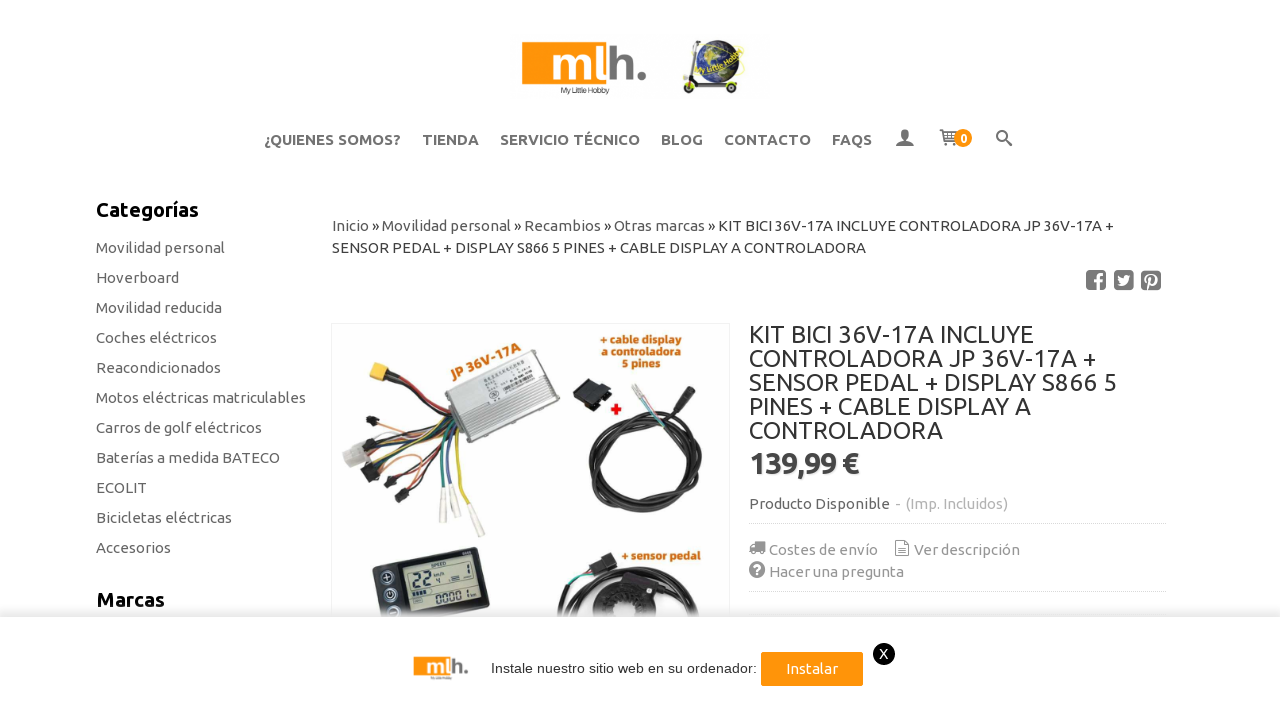

--- FILE ---
content_type: text/html; charset=utf-8
request_url: https://www.mylittlehobby.com/p10558722-kit-bici-36v-17a-incluye-controladora-jp-36v-17a-sensor-pedal-display-s866-5-pines-cable-display-a-controladora.html
body_size: 32256
content:
<!DOCTYPE html>
<html lang="es" class="shop desktop light header-theme product-view column2 out-the-box system-page user-guest url-id-10558722">    <head prefix="og: http://ogp.me/ns# fb: http://ogp.me/ns/fb# product: http://ogp.me/ns/product#">
        <meta http-equiv="Content-Type" content="text/html; charset=utf-8" />
<meta name="viewport" content="width=device-width, initial-scale=1.0" />
<meta name="language" content="es" />
<meta name="description" content="comprar KIT BICI 36V-17A INCLUYE CONTROLADORA JP 36V-17A + SENSOR PEDAL + DISPLAY S866 5 PINES + CABLE DISPLAY A CONTROLADORA" />
<meta name="author" content="My Little Hobby" />
<meta name="google-site-verification" content="v7Wxjy8sHa_C5BARWaAe0aQ8RmNkOoCOLg7tDldjesI" />
<meta name="msvalidate.01" content="" />
<meta name="alexaVerifyID" content="" />
<meta name="p:domain_verify" content="" />
<meta name="theme-color" content="#fff" />
<meta property="og:determiner" content="a" />
<meta property="og:locale" content="es_ES" />
<meta property="og:type" content="product.item" />
<meta property="og:title" content="KIT BICI 36V-17A INCLUYE CONTROLADORA JP 36V-17A + SENSOR PEDAL + DISPLAY S866 5 PINES + CABLE DISPLAY A CONTROLADORA" />
<meta property="og:url" content="https://www.mylittlehobby.com/p10558722-kit-bici-36v-17a-incluye-controladora-jp-36v-17a-sensor-pedal-display-s866-5-pines-cable-display-a-controladora.html" />
<meta property="og:description" content="KIT BICI 36V-17A INCLUYE CONTROLADORA JP 36V-17A + SENSOR PEDAL + DISPLAY S866 5 PINES + CABLE DISPLAY A CONTROLADORA" />
<meta property="og:image" content="https://cdn.palbincdn.com/users/15482/images/A249-1676027737.jpg" />
<meta property="og:image:alt" content="KIT BICI 36V-17A INCLUYE CONTROLADORA JP 36V-17A + SENSOR PEDAL + DISPLAY S866 5 PINES + CABLE DISPLAY A CONTROLADORA, 139,99€" />
<meta property="og:image:width" content="1000" />
<meta property="og:image:height" content="1000" />
<meta property="product:price:amount" content="139.99" />
<meta property="product:price:currency" content="EUR" />
<meta property="product:sale_price:amount" content="139.99" />
<meta property="product:sale_price:currency" content="EUR" />
<meta property="product:availability" content="in stock" />
<meta property="product:category" content="Movilidad personal &gt; Recambios &gt;  Otras marcas" />
<meta property="product:condition" content="new" />
<meta property="product:retailer_item_id" content="10558722" />
<meta property="fb:app_id" content="198335206866025" />
<meta name="twitter:site" content="@mylittlehobby" />
<meta name="twitter:creator" content="@mylittlehobby" />
<meta name="twitter:title" content="KIT BICI 36V-17A INCLUYE CONTROLADORA JP 36V-17A + SENSOR PEDAL + DISPLAY S866 5 PINES + CABLE DISPLAY A CONTROLADORA, 139,99€" />
<meta name="twitter:description" content="comprar KIT BICI 36V-17A INCLUYE CONTROLADORA JP 36V-17A + SENSOR PEDAL + DISPLAY S866 5 PINES + CABLE DISPLAY A CONTROLADORA" />
<meta name="twitter:image" content="https://cdn.palbincdn.com/users/15482/images/A249-1676027737.jpg" />
<meta name="twitter:label1" content="PRICE" />
<meta name="twitter:data1" content="139,99 €" />
<meta name="twitter:label2" content="CATEGORY" />
<meta name="twitter:data2" content="Otras marcas" />
<meta name="twitter:label3" content="STOCK" />
<meta name="twitter:data3" content="" />
<meta name="twitter:card" content="summary" />
<link rel="preconnect" href="https://cdn.palbincdn.com" />
<link crossorigin="anonymous" rel="preconnect" href="https://cdn.palbincdn.com" />
<link rel="preconnect" href="https://cdn-2.palbincdn.com" />
<link rel="dns-prefetch" href="https://cdn.palbincdn.com" />
<link rel="dns-prefetch" href="https://cdn-2.palbincdn.com" />
<link rel="dns-prefetch" href="//connect.facebook.net" />
<link rel="dns-prefetch" href="//www.facebook.com" />
<link rel="dns-prefetch" href="//static.ak.facebook.com" />
<link rel="dns-prefetch" href="//fbstatic-a.akamaihd.net" />
<link rel="dns-prefetch" href="//www.google.com" />
<link rel="dns-prefetch" href="//fonts.googleapis.com" />
<link rel="dns-prefetch" href="//apis.google.com" />
<link rel="dns-prefetch" href="//translate.google.com" />
<link rel="dns-prefetch" href="//translate.googleapis.com" />
<link rel="dns-prefetch" href="//stats.g.doubleclick.net" />
<link rel="dns-prefetch" href="//www.gstatic.com" />
<link rel="canonical" href="https://www.mylittlehobby.com/p10558722-kit-bici-36v-17a-incluye-controladora-jp-36v-17a-sensor-pedal-display-s866-5-pines-cable-display-a-controladora.html" />
<link rel="shortcut icon" type="image/x-icon" href="/users/15482/shop/favicon.ico" />
<link title="RSS Feed" rel="alternate" type="application/rss+xml" href="https://www.mylittlehobby.com/blog/rss" />
<link rel="manifest" href="/manifest.webmanifest" />
<link rel="stylesheet" type="text/css" href="/css/jquery-ui/light/jquery-ui-art.min.css" />
<link rel="stylesheet" type="text/css" href="https://cdn.palbincdn.com/assets/dfdb29cb/listview/styles.css" />
<link rel="stylesheet" type="text/css" href="https://cdn.palbincdn.com/assets/XFlexSlider/flexslider.min.css" />
<link rel="stylesheet" type="text/css" href="https://cdn-2.palbincdn.com/users/15482/themes/Plantilla_MLH/style.min.css" />
<link rel="stylesheet" type="text/css" href="https://cdn-2.palbincdn.com/css/shop-base.css?584" />
<link rel="stylesheet" type="text/css" href="https://cdn-2.palbincdn.com/css/form.css?584" />
<link rel="stylesheet" type="text/css" href="//fonts.googleapis.com/css?family=Ubuntu:400,700&amp;subset=latin" />
<style type="text/css">
/*<![CDATA[*/
#colorbox,#cboxOverlay,#cboxWrapper{position:absolute;top:0;left:0;z-index:9999;overflow:hidden}#cboxWrapper{max-width:none}#cboxOverlay{position:fixed;width:100%;height:100%}#cboxMiddleLeft,#cboxBottomLeft{clear:left}#cboxContent{position:relative}#cboxLoadedContent{overflow:auto;-webkit-overflow-scrolling:touch}#cboxTitle{margin:0}#cboxLoadingOverlay,#cboxLoadingGraphic{position:absolute;top:0;left:0;width:100%;height:100%}#cboxPrevious,#cboxNext,#cboxClose,#cboxSlideshow{cursor:pointer}.cboxPhoto{float:left;margin:auto;border:0;display:block;max-width:none;-ms-interpolation-mode:bicubic}.cboxIframe{width:100%;height:100%;display:block;border:0}#colorbox,#cboxContent,#cboxLoadedContent{box-sizing:content-box;-moz-box-sizing:content-box;-webkit-box-sizing:content-box}#cboxOverlay{background:rgba(0,0,0,0.85)}#colorbox{outline:0}#cboxContent{background:#fff;overflow:hidden}.dark #cboxContent{background:#222}.cboxIframe{background:#fff}.dark .cboxIframe{background:#222}#cboxError{padding:50px;border:1px solid #ccc}#cboxLoadedContent{margin-bottom:40px}.cboxFullContent #cboxLoadedContent{margin-bottom:0px}#cboxTitle{position:absolute;bottom:4px;left:0;text-align:center;width:96%;color:#949494;padding:10px 2% 0px 2%}#cboxCurrent{position:absolute;bottom:9px;left:58px;color:#949494}#cboxLoadingOverlay{background:url(/assets/JColorBox/css/images/light/loading_background.png) no-repeat center center}#cboxLoadingGraphic{background:url(/assets/JColorBox/css/images/light/loading.gif) no-repeat center center}.dark #cboxLoadingOverlay{background:url(/assets/JColorBox/css/images/dark/loading_background.png) no-repeat center center}.dark #cboxLoadingGraphic{background:url(/assets/JColorBox/css/images/dark/loading.gif) no-repeat center center}#cboxPrevious:active,#cboxNext:active,#cboxSlideshow:active,#cboxClose:active{outline:0}#cboxSlideshow{bottom:4px;right:30px;color:#0092ef}#cboxPrevious{background-image:url(/assets/JColorBox/css/images/light/left-arrow.svg)}.dark #cboxPrevious{background-image:url(/assets/JColorBox/css/images/dark/left-arrow.svg)}#cboxNext{left:27px;background-image:url(/assets/JColorBox/css/images/light/right-arrow.svg)}.dark #cboxNext{background-image:url(/assets/JColorBox/css/images/dark/right-arrow.svg)}#cboxClose{top:10px;right:10px;background-image:url(/assets/JColorBox/css/images/light/close.svg);width:30px;height:30px}.dark #cboxClose{background-image:url(/assets/JColorBox/css/images/dark/close.svg)}.cbox-button{position:absolute;border:none;padding:0;margin:0;overflow:visible;width:auto;background-color:transparent;text-indent:-9999px;background-repeat:no-repeat;background-position:center center;-webkit-background-size:contain;background-size:contain}.cbox-button.cbox-nav-button{bottom:8px;left:0;background-size:contain;width:25px;height:20px}
/*]]>*/
</style>
<style type="text/css">
/*<![CDATA[*/
        .cboxZoom #cboxLoadedContent {cursor: zoom-in}
        .cboxZoom #cboxLoadedContent:after { font-family: "shop-icons"; content: '\f903'; position: absolute; top: 6px; left: 6px; color: rgba(255,255,255,0.75); z-index: 1; }
        .cboxZoom #cboxLoadedContent:before { content: ''; position: absolute; top: 0; left: 0; border-color: rgba(0,0,0,0.9) transparent transparent rgba(0,0,0,0.9); border-style: solid; border-width: 20px 20px 25px 25px; height: 0px; width: 0px; z-index: 1; }
        .cboxZoom .cboxPhotoZoom {position: absolute; top: 0; left: 0; width: 100%; height: 100%; background-repeat: no-repeat; background-position: center; background-size: cover; transition: transform .35s ease-out;}
/*]]>*/
</style>
<style type="text/css">
/*<![CDATA[*/
#loading{background-repeat:no-repeat;background-position:center center;position:fixed;z-index:999999;top:50%;left:50%;transform:translate(-50%, -50%);opacity:0.8;background-color:#CCC;border-radius:50%;display:none;text-align:center;color:#666}#loading-wrapper{background-color:black;height:100%;width:100%;left:0;top:0;margin:0 auto;opacity:0.4;overflow:hidden;position:fixed;z-index:999998}#loading-message{color:rgba(255, 255, 255, 0.8);position:absolute;bottom:0px;margin-bottom:-2em;width:200%;text-align:center;margin-left:-50%}
/*]]>*/
</style>
<style type="text/css">
/*<![CDATA[*/
.grecaptcha-badge { display: none !important; }
/*]]>*/
</style>
<style type="text/css">
/*<![CDATA[*/
.recently-viewed-products-box{padding:20px}.responsive-phone .recently-viewed-products-box{padding:10px}.remove-recently-viewed-product{display:none;position:absolute;top:5px;right:5px;width:24px;height:24px;border-radius:50%;background:rgba(255,255,255,0.5);border:1px solid rgba(0,0,0,0.5);color:rgba(0,0,0,0.5) !important;line-height:26px}.remove-recently-viewed-product:hover{background:rgba(255,255,255,0.75);color:rgba(0,0,0,0.75) !important;border:1px solid rgba(0,0,0,0.75)}.recently-viewed-products .featured-product:hover .remove-recently-viewed-product,.recently-viewed-products-box .featured-product:hover .remove-recently-viewed-product{display:blocK}.recently-viewed-products-slider ul{margin:0}.recently-viewed-products-slider ul > li{display:inline-block;width:25%;box-sizing:border-box;padding:0 5px 0 0 !important;margin:0 !important;background:none !important;white-space:normal;vertical-align:top}.recently-viewed-products-slider ul > li:last-child{padding:0px !important}.recently-viewed-products-slider ul > li:before{content:none;padding:0 !important;margin:0 !important}.recently-viewed-products-slider{overflow-x:hidden;overflow-y:hidden;white-space:nowrap}.responsive-phone .recently-viewed-products-slider{overflow-x:auto;-webkit-overflow-scrolling:touch;-ms-overflow-style:-ms-autohiding-scrollbar}.recently-viewed-products-slider::-webkit-scrollbar{height:8px;background-color:transparent}.recently-viewed-products-slider::-webkit-scrollbar-thumb{border-radius:10px;-webkit-box-shadow:inset 0 0 6px rgba(0,0,0,.3);background-color:#777}.recently-viewed-products-slider::-webkit-scrollbar-track{background-color:transparent}.recently-viewed-products-slider:hover{overflow-x:scroll;cursor:move;margin-bottom:-8px}.firefox .recently-viewed-products-slider:hover{margin-bottom:-15px}.ie11 .recently-viewed-products-slider:hover,.ie9 .recently-viewed-products-slider:hover{margin-bottom:-17px}.ieEdge .recently-viewed-products-slider:hover{margin-bottom:-12px}
/*]]>*/
</style>
<style type="text/css">
/*<![CDATA[*/
.shopping-cart-content table td{vertical-align:middle;padding:3px 0px;font-size:0.9em;border-bottom:1px dotted #ccc;border-bottom:1px dashed rgba(125,125,125,0.2) !important}.shopping-cart-content .shopping-cart-subtotal,.shopping-cart-content .shopping-cart-subtotal a{margin-top:4px;clear:both;text-align:right}
/*]]>*/
</style>
<style type="text/css">
/*<![CDATA[*/
.hideall .init-hidden {display:none} .hideall .init-invisible, .hideall .animated-hide.animated {visibility:hidden}
/*]]>*/
</style>
<style type="text/css">
/*<![CDATA[*/
.tlite{background:#111;color:white;font-family:sans-serif;font-size:0.8rem;font-weight:normal;text-decoration:none;text-align:left;padding:0.6em 0.75rem;border-radius:4px;position:absolute;opacity:0;visibility:hidden;transition:opacity 0.4s;white-space:nowrap;box-shadow:0 0.5rem 1rem -0.5rem black;z-index:1000;-webkit-backface-visibility:hidden}.tlite-table td,.tlite-table th{position:relative}.tlite-visible{visibility:visible;opacity:0.9}.tlite::before{content:' ';display:block;background:inherit;width:10px;height:10px;position:absolute;transform:rotate(45deg)}.tlite-n::before{top:-3px;left:50%;margin-left:-5px}.tlite-nw::before{top:-3px;left:10px}.tlite-ne::before{top:-3px;right:10px}.tlite-s::before{bottom:-3px;left:50%;margin-left:-5px}.tlite-se::before{bottom:-3px;right:10px}.tlite-sw::before{bottom:-3px;left:10px}.tlite-w::before{left:-3px;top:50%;margin-top:-5px}.tlite-e::before{right:-3px;top:50%;margin-top:-5px}
/*]]>*/
</style>
<style type="text/css">
/*<![CDATA[*/
select{background:#FFFFFF;border:1px solid #D6D6D6;margin:0 auto;width:100%;padding:4px 0;color:#545454 !important;font-size:15px;font-family:Ubuntu, Arial, 'Arial Unicode MS', Helvetica, Sans-Serif;font-weight:normal;font-style:normal;text-shadow:none;margin:0px}body{font-size:15px;font-family:Ubuntu, Arial, 'Arial Unicode MS', Helvetica, Sans-Serif}#header-logo{text-align:center}.blockquote-border{border:1px solid #FFFFFF}.blockquote-background{background:#FEF7F6 url('images/postquote.png') no-repeat scroll;color:#424242;background-image:none}.blockquote-box{border:1px solid #FFFFFF;background:#FEF7F6 url('images/postquote.png') no-repeat scroll;color:#424242;background-image:none}.art-postcontent .blockquote-box a,.art-postcontent .blockquote-box a.featured-product-title-link,.art-postcontent .blockquote-box a.featured-product-title-link:visited,.art-postcontent .blockquote-box a.featured-product-title-link:hover,.art-postcontent .blockquote-box h1,.art-postcontent .blockquote-box h2,.art-postcontent .blockquote-box h3,.art-postcontent .blockquote-box h4,.art-postcontent .blockquote-background h5,.art-postcontent .blockquote-box h6{color:#424242}.art-postcontent .blockquote-background a,.art-postcontent .blockquote-background a.featured-product-title-link,.art-postcontent .blockquote-background a.featured-product-title-link:visited,.art-postcontent .blockquote-background a.featured-product-title-link:hover,.art-postcontent .blockquote-background h1,.art-postcontent .blockquote-background h2,.art-postcontent .blockquote-background h3,.art-postcontent .blockquote-background h4,.art-postcontent .blockquote-background h5,.art-postcontent .blockquote-background h6{color:#424242}div.form fieldset{border:1px solid #FFFFFF}.ui-dialog-titlebar.ui-widget-header{border:1px solid #FFFFFF;background:#FEF7F6 url('images/postquote.png') no-repeat scroll;color:#424242;background-image:none}.ui-accordion-header-icon,.ui-accordion-header .ui-icon{float:right}.ui-accordion-content{border:1px solid #FFFFFF;padding:1em 0.5em;border-top:none}h3.ui-accordion-header,h4.ui-accordion-header{border:1px solid #FFFFFF;background:#FEF7F6 url('images/postquote.png') no-repeat scroll;color:#424242;background-image:none;margin:0px;padding:0px;padding:10px}body #cboxContent{background:#FFFFFF}body #cboxLoadedContent{background:#FFFFFF}body .ui-widget-content{background:#FFFFFF}body .ui-dialog{background:#FFFFFF;background-image:none}body .ui-dialog .ui-dialog-content{background:#FFFFFF}.art-postcontent a.h4-link-color,.art-postcontent a.h4-link-color:visited,.art-postcontent a.h4-link-color:hover{color:#FF9409}.art-postcontent a.h5-link-color,.art-postcontent a.h5-link-color:visited,.art-postcontent a.h5-link-color:hover{color:#333333}.desktop #shop-menu > li > a:after{content:'';position:absolute;width:0px;top:75%;left:0px;transition:all 0.2s;margin:auto !important;text-align:center !important;left:0px;right:0px;border-bottom:1px solid #FF9409}.desktop #shop-menu > li:hover > a:after{width:100%;border-bottom:1px solid #FF9409}.desktop ul.art-hmenu > li:hover > ul{transition:all 150ms linear;opacity:1;top:100% !important}.desktop ul.art-hmenu > li > ul{transition:all 150ms linear;top:125% !important;opacity:0}.desktop ul.art-hmenu ul:before{box-shadow:0px 2px 1px 1px rgba(0, 0, 0, 0.06)}.desktop .pal-main-nav-fixed{height:75px;width:100%}.desktop .pal-main-nav-fixed .art-nav-inner{position:fixed;width:100%;max-width:100%;min-width:100%;background:#ffffff;text-align:center;top:0px;box-shadow:rgba(0, 0, 0, 0.2) 0px 3px 10px -2px;padding:0px}span.customer-shopping-cart-counter{background:#FF9409;color:#FFF !important;width:1.4em;height:1.4em;line-height:1.5em;margin-left:-6px;border:none}li.shopping-cart-menu-links{background:#FF9409 !important}li.shopping-cart-menu-links a{color:#FFF !important;font-size:18px !important;text-align:center !important;line-height:1.4em !important}#shopping-cart-form tfoot .blockquote-background{background:#FFF}#shopping-cart-form thead .blockquote-background{background:#FFF}
/*]]>*/
</style>
<style type="text/css">
/*<![CDATA[*/

/*]]>*/
</style>
<style type="text/css">
/*<![CDATA[*/
.back-to-top{position:fixed;bottom:2.5em;right:0px;text-decoration:none;color:#000000;background-color:rgba(235, 235, 235, 0.80);font-weight:700;font-size:2em;padding:10px;display:none;border-radius:4px 0px 0px 4px}.back-to-top:hover{background-color:rgba(135, 135, 135, 0.50)}
/*]]>*/
</style>
<style type="text/css">
/*<![CDATA[*/
@-webkit-keyframes "pwa-banner-fadein"{from{bottom:-30px;opacity:0;}to{bottom:0px;opacity:1;}}@keyframes "pwa-banner-fadein"{from{bottom:-30px;opacity:0;}to{bottom:0px;opacity:1;}}@-webkit-keyframes "pwa-banner-fadeout"{from{bottom:0px;opacity:1;}to{bottom:-30px;opacity:0;}}@keyframes "pwa-banner-fadeout"{from{bottom:0px;opacity:1;}to{bottom:-30px;opacity:0;}}.a2hs-container{visibility:hidden;display:flex;align-items:center;justify-content:center;position:fixed;box-sizing:border-box;box-shadow:#e9e9e9 0px -3px 8px 3px;background-color:#fff;padding:10px;width:100%;bottom:0;right:0;left:0;z-index:100000}.a2hs-container.show{visibility:visible;-webkit-animation:pwa-banner-fadein 1s, pwa-banner-fadeout 1s 11s;animation:pwa-banner-fadein 1s, pwa-banner-fadeout 1s 11s}.a2hs-container .a2hs-logo{padding:10px 20px}.a2hs-logo-img{max-height:60px;max-width:60px}.a2hs-container .a2hs-text{font-family:-apple-system, sans-serif;font-size:0.9rem;color:#333}.a2hs-close{position:relative;top:-15px;left:5px;display:table;color:white;background:black;border-radius:11px;width:22px;min-width:22px;min-height:22px;text-align:center;cursor:pointer}.a2hs-close .a2hs-close-text{display:table-cell;vertical-align:middle}
/*]]>*/
</style>
<style type="text/css">
/*<![CDATA[*/
#cookieAlert{margin:0px;padding:0px;position:fixed;vertical-align:baseline;width:100%;z-index:99999;background:#333;background:rgba(0,0,0,0.75);color:#e0e0e0}.cookieAlertInner{display:block;padding:10px 10px !important;margin:0px;text-align:center;vertical-align:baseline;background:0}.cookieAlertInner .cookieAlertText{margin-bottom:20px !important;font-weight:400 !important;letter-spacing:-0.05em}.cookieAlertInner a.cookieAlertOkButton{padding:4px;background:#4682B4;text-decoration:none;color:#eee;border-radius:5px;letter-spacing:-0.03em}.cookieAlertInner a.cookieAlertLearnMore{padding-left:5px;text-decoration:underline;color:#ddd;letter-spacing:-0.03em}#cookieAlert{bottom:0px}
/*]]>*/
</style>
<style type="text/css">
/*<![CDATA[*/
.whatsappme{position:fixed;z-index:999;right:20px;bottom:20px;font-family:-apple-system, BlinkMacSystemFont, "Segoe UI", Roboto, Oxygen, Ubuntu, Cantarell, "Open Sans", "Helvetica Neue", sans-serif;font-size:16px;line-height:26px;color:#262626;transform:scale3d(0, 0, 0);transition:transform .3s ease-in-out;user-select:none;-ms-user-select:none;-moz-user-select:none;-webkit-user-select:none}.whatsappme--show{transform:scale3d(1, 1, 1);transition:transform .5s cubic-bezier(0.18, 0.89, 0.32, 1.28)}.whatsappme__button{position:absolute;z-index:2;bottom:8px;right:8px;height:60px;min-width:60px;max-width:95vw;background-color:#25D366;color:#fff;border-radius:30px;box-shadow:1px 6px 24px 0 rgba(7, 94, 84, .24);cursor:pointer;transition:background-color 0.2s linear}.whatsappme__button:hover{background-color:#128C7E;transition:background-color 1.5s linear}.whatsappme--dialog .whatsappme__button{transition:background-color 0.2s linear}.whatsappme__button:active{background-color:#075E54;transition:none}.whatsappme__button svg{width:36px;height:60px;margin:0 12px}#wa_ico,.whatsappme--dialog #send_ico{display:block}#send_ico,.whatsappme--dialog #wa_ico{display:none}.whatsappme__badge{position:absolute;top:-4px;right:-4px;width:20px;height:20px;border:none;border-radius:50%;background:#e82c0c;font-size:12px;font-weight:600;line-height:20px;text-align:center;box-shadow:none;opacity:0;pointer-events:none}.whatsappme__badge.whatsappme__badge--in{animation:badge--in 500ms cubic-bezier(0.27, 0.9, 0.41, 1.28) 1 both}.whatsappme__badge.whatsappme__badge--out{animation:badge--out 400ms cubic-bezier(0.215, 0.61, 0.355, 1) 1 both}.whatsappme--dialog .whatsappme__button{box-shadow:0 1px 2px 0 rgba(0, 0, 0, 0.3)}.whatsappme__box{position:absolute;bottom:0;right:0;z-index:1;width:calc(100vw - 40px);max-width:400px;min-height:280px;padding-bottom:60px;border-radius:32px;background:#ede4dd;background-size:100% auto;box-shadow:0 2px 6px 0 rgba(0, 0, 0, .5);overflow:hidden;transform:scale3d(0, 0, 0);opacity:0;transition:opacity 400ms ease-out, transform 0ms linear 300ms}.whatsappme--dialog .whatsappme__box{opacity:1;transform:scale3d(1, 1, 1);transition:opacity 200ms ease-out, transform 0ms linear}.whatsappme__header{display:block;position:static;width:100%;height:70px;padding:0 26px;margin:0;background-color:#2e8c7d;color:rgba(255, 255, 255, .5)}.whatsappme__header svg{height:100%}.whatsappme__close{position:absolute;top:18px;right:24px;width:34px;height:34px;border-radius:50%;background:#000;color:#fff;line-height:34px;font-size:25px;text-align:center;opacity:.4;cursor:pointer;transition:opacity 300ms ease-out}.whatsappme__close:hover{opacity:.6}.whatsappme__message{position:relative;min-height:80px;padding:20px 22px;margin:34px 26px;border-radius:32px;background-color:#fff;color:#4A4A4A;box-shadow:0 1px 2px 0 rgba(0, 0, 0, 0.3)}.whatsappme__message:before{content:'';display:block;position:absolute;bottom:30px;left:-18px;width:18px;height:18px;background-image:url('[data-uri]');background-size:100%}.whatsappme--left{right:auto;left:20px}.whatsappme--left .whatsappme__button{right:auto;left:8px}.whatsappme--left .whatsappme__box{right:auto;left:0}@media (max-width: 480px){.whatsappme{bottom:6px;right:6px}.whatsappme--left{right:auto;left:6px}.whatsappme__box{width:calc(100vw - 12px);min-height:0}.whatsappme__header{height:55px}.whatsappme__close{top:13px;width:28px;height:28px;line-height:28px}.whatsappme__message{padding:14px 20px;margin:15px 21px 20px;line-height:24px}}@keyframes "badge--in"{from{opacity:0;transform:translateY(50px);}to{opacity:1;transform:translateY(0);}}@keyframes "badge--out"{0%{opacity:1;transform:translateY(0);}100%{opacity:0;transform:translateY(-20px);}}
/*]]>*/
</style>
<style type="text/css">
/*<![CDATA[*/
#goog-gt-tt,.goog-tooltip.skiptranslate,.goog-tooltip,body > .skiptranslate{display:none !important;width:0px !important;height:0px !important;visibility:hidden !important}body > .skiptranslate > .goog-te-banner-frame.skiptranslate{display:none !important;visibility:hidden;position:absolute;opacity:0;top:0px;width:0px;height:0px;left:-10000px}body .goog-text-highlight{background-color:inherit;-webkit-box-shadow:inherit;-moz-box-shadow:inherit;box-shadow:inherit;box-sizing:inherit;-webkit-box-sizing:inherit;-moz-box-sizing:inherit;position:inherit}body{top:auto !important;position:static !important;min-height:0 !important}
/*]]>*/
</style>
<script type="text/javascript" src="https://cdn.palbincdn.com/js/jquery/jquery-1.9.1.min.js"></script>
<script type="text/javascript" src="https://cdn.palbincdn.com/js/jquery/jquery.ba-bbq.min.js" async="async"></script>
<script type="text/javascript" src="https://cdn.palbincdn.com/js/jquery/jquery-ui-1.9.2.custom.min.js"></script>
<script type="text/javascript" src="https://www.googletagmanager.com/gtag/js?id=UA-74652218-1" async="async"></script>
<script type="text/javascript" src="https://cdn.palbincdn.com/assets/LazySizes/lazysizes.min.js" async="async"></script>
<script type="text/javascript">
/*<![CDATA[*/
            <!-- Global site tag (gtag.js)-->
            window.dataLayer = window.dataLayer || [];
            function gtag(){dataLayer.push(arguments);}
            gtag('js', new Date());
			gtag('set', 'user_properties', {})
			gtag('set', 'user_data', {"phone_number":"+34","address":{"first_name":"Guest","last_name":"Guest"}})
            gtag('config', 'AW-832745609', {});
            gtag('config', 'UA-74652218-1', {"groups":"analytics"});
window.LoadingWidgetAssetsUrl = 'https://cdn.palbincdn.com/assets/LoadingWidget';
$(function(){var defaults={maxWrapperOpacity:0,maxOpacity:0.8,animationDuration:600,message:'',name:''};this.$divs=[]
function LoadingConstructor(config){if(window.Loading)return window.Loading;if(!config)config={};this.$wrapper=$('<div id="loading-wrapper"></div>').appendTo('body').hide();this.$el=$('<div id="loading"><div id="loading-message"></div></div>').appendTo('body').hide();this.$divs=[this.$wrapper,this.$el];$.extend(this,defaults,config)};LoadingConstructor.prototype={show:function(maxWrapperOpacity,message,gifName,size,name){if(this.name)return;this.name=name;var maxWrapperOpacity=(typeof maxWrapperOpacity==="undefined")?0.5:maxWrapperOpacity,message=(typeof message==="undefined")?'':message;if(gifName){gifUrl=window.LoadingWidgetAssetsUrl+'/'+gifName;this.$el[0].style.setProperty('--loading-gif','url('+gifUrl+')')}else this.$el[0].style.removeProperty('--loading-gif');if(size){this.$el[0].style.setProperty('--loading-size',size)}else this.$el[0].style.removeProperty('--loading-size');this.$el.find('#loading-message').html(message);this.$wrapper.show().css('opacity',0).animate({opacity:maxWrapperOpacity},this.animationDuration);this.$el.show().css('opacity',0).animate({opacity:this.maxOpacity},this.animationDuration)},hide:function(name){if(!this.name||name===true||this.name==name){this.name="";$(this.$divs).each(function(){$(this).animate({opacity:0},this.animationDuration,function(){$(this).hide()})})}}};window.Loading=new LoadingConstructor()})
document.documentElement.className+=' hideall'
var setHMenuOpenDirection=function(a){return(function(a){setTimeout(function(){setHMenuOpenDirection(a)},1)})}(jQuery),setPopupVMenuOpenDirection=function(b){return(function(b){setTimeout(function(){setPopupVMenuOpenDirection(b)},1)})}(jQuery),fixPopupVMenu=function(c){return(function(c){setTimeout(function(){fixPopupVMenu(c)},1)})}(jQuery),setOpenSubmenuWithNoReload=function(d){return(function(d){setTimeout(function(){setOpenSubmenuWithNoReload(d)},1)})}(jQuery),setOpenSubmenuWithHover=function(d){return(function(d){setTimeout(function(){setOpenSubmenuWithHover(d)},1)})}(jQuery),responsiveDesign=1;$(document).ready(function(){$.ajax({dataType:"script",cache:true,url:"https://cdn-2.palbincdn.com/users/15482/themes/Plantilla_MLH/script.min.js"}).done(function(script,textStatus){if(false)$.ajax({dataType:"script",cache:true,url:"https://cdn-2.palbincdn.com/users/15482/themes/Plantilla_MLH/script.responsive.min.js"})})})
/*]]>*/
</script>
<title>KIT BICI 36V-17A INCLUYE CONTROLADORA JP 36V-17A + SENSOR PEDAL + DISPLAY S866 5 PINES + CABLE DISPLAY A CONTROLADORA, 139,99€</title>
<!-- Hide Elements Trick -->
<link as="font" crossorigin="anonymous" rel="preload" href="https://cdn-2.palbincdn.com/css/iconSet/basic-shop-icons/fonts/shop-icons.woff?450" /><link href='https://cdn-2.palbincdn.com/css/iconSet/basic-shop-icons/style.css?584' rel='stylesheet' rel='preload' as='style'>
    </head>

    <body><script type="text/javascript">
/*<![CDATA[*/
function activateTab(artTab, tab) {
				artTab.tabs('option', 'active', artTab.find(tab.prop('tagName')).index(tab));
		   }
/*]]>*/
</script>

				<div id="art-main">
    
    
<div class="header-wrapper">    <header class="art-header">        <div class="art-shapes">
        
            </div>
        
        

 
<div class="art-positioncontrol art-positioncontrol-1784977134" id="header-logo"><span class="header-logo-span"></span><a class="header-logo-link" href="/"><img class="header-logo-img" src="/users/15482/shop/logo.jpg?3133745503" alt="KIT BICI 36V-17A INCLUYE CONTROLADORA JP 36V-17A + SENSOR PEDAL + DISPLAY S866 5 PINES + CABLE DISPLAY A CONTROLADORA, 139,99€" /></a></div> 
 <nav class="pal-main-nav art-nav">	<div class="art-nav-inner">				<ul class="art-hmenu" id="shop-menu">
<li id="item-quienes-somos"><a href="javascript:void(0)">¿Quienes somos?</a>
<ul>
<li><a href="/b8121-que-es-my-little-hobby.html">¿Que es My Little Hobby?</a></li>
<li><a href="/b10173-porque-comprar-aqui.html">¿Porque comprar aqui?</a></li>
<li><a href="/b8379-trabaja-con-nosotros.html">Trabaja con nosotros</a></li>
</ul>
</li>
<li id="item-tienda"><a href="javascript:void(0)">Tienda</a>
<ul>
<li><a href="/c198842-movilidad-personal.html">Movilidad personal</a>
<ul>
<li><a href="/c206597-patinetes-electricos.html">Patinetes electricos</a>
<ul>
<li><a href="/c358572-e-twow.html">E-twow</a></li>
<li><a href="/c358573-sabway.html">Sabway</a></li>
<li><a href="/c358575-skate-flash.html">youin</a></li>
<li><a href="/c358581-xiaomi.html">Xiaomi</a></li>
<li><a href="/c358576-otras-marcas.html">Skate Flash </a></li>
<li><a href="/c378104-joyor.html"> Joyor</a></li>
<li><a href="/c451654-zameluz.html">Zwheel</a></li>
<li><a href="/c461681-ice-electric.html">Ice electric</a></li>
<li><a href="/c502120-goodyear.html">GoodYear</a></li>
<li><a href="/c531470-patinetes-urban-glide.html"> Urban Glide</a></li>
<li><a href="/c543255-patinetes-cecotec.html">Cecotec</a></li>
<li><a href="/c559160-smartgyro.html">Smartgyro</a></li>
<li><a href="/c581303-ecoxtrem.html">Ecoxtrem</a></li>
</ul>
</li>
<li><a href="/c206588-accesorios.html">Accesorios</a>
<ul>
<li><a href="/c358579-e-twow.html">E-twow</a></li>
<li><a href="/c358580-xiaomi.html">Xiaomi</a></li>
<li><a href="/c358582-sabway.html">Sabway</a></li>
<li><a href="/c358583-skate-flash.html">Skate flash</a></li>
<li><a href="/c358584-otras-marcas.html">Otras marcas</a></li>
<li><a href="/c390000-joyor.html"> Joyor</a></li>
</ul>
</li>
<li><a href="/c206592-recambios.html">Recambios</a>
<ul>
<li><a href="/c358577-sabway.html">Sabway</a></li>
<li><a href="/c358578-e-twow.html">E-Twow</a></li>
<li><a href="/c358585-skate-flash.html">Skate Flash</a></li>
<li><a href="/c358574-xiaomi.html">Xiaomi</a></li>
<li><a href="/c358586-otras-marcas.html">Otras marcas</a></li>
<li><a href="/c414562-ninebot.html">Ninebot</a></li>
<li><a href="/c453929-recambios-y-componentes.html">Recambios y componentes </a></li>
<li><a href="/c543414-goodyear.html">Goodyear</a></li>
</ul>
</li>
</ul>
</li>
<li><a href="/c198840-hoverboard.html">Hoverboard</a>
<ul>
<li><a href="/c206595-equipos.html">Equipos</a></li>
<li><a href="/c168612-accesorios.html">Accesorios</a></li>
<li><a href="/c168734-recambios.html">Recambios</a></li>
</ul>
</li>
<li><a href="/c357086-movilidad-reducida.html">Movilidad reducida</a>
<ul>
<li><a href="/c357087-equipos.html">Equipos</a>
<ul>
<li><a href="/c358599-sabway.html">Sabway</a></li>
</ul>
</li>
<li><a href="/c357088-accesorios.html">Accesorios</a>
<ul>
<li><a href="/c358600-sabway.html">Sabway</a></li>
</ul>
</li>
<li><a href="/c358341-recambios.html">Recambios</a>
<ul>
<li><a href="/c358601-sabway.html">Sabway</a></li>
</ul>
</li>
</ul>
</li>
<li><a href="/c355606-coches-electricos.html">Coches eléctricos</a>
<ul>
<li><a href="/c356117-equipos.html">Equipos</a>
<ul>
<li><a href="/c358587-sabway.html">Sabway</a></li>
</ul>
</li>
<li><a href="/c356064-recambios.html">Recambios</a>
<ul>
<li><a href="/c358588-sabway.html">Sabway</a></li>
</ul>
</li>
</ul>
</li>
<li><a href="/c413399-reacondicionados.html">Reacondicionados</a></li>
<li><a href="/c462894-motos-electricas-matriculables.html">Motos eléctricas matriculables</a>
<ul>
<li><a href="/c462895-citycoco.html">E-broh</a>
<ul>
<li><a href="/c580193-bravo-gle.html">Recambios E-broh Bravo GLE</a></li>
<li><a href="/c580199-recambios-e-broh-bravo-gls.html">Recambios E-broh Bravo GLS</a></li>
<li><a href="/c580237-recambios-bravo-cr.html">Recambios E-broh Bravo CR</a></li>
<li><a href="/c573500-recambios-motos-electricas.html">Recambios E-broh Strada</a></li>
<li><a href="/c580292-recambios-spuma-li-3k.html">Recambios E-borh Spuma LI 3K</a></li>
<li><a href="/c581408-recambios-e-broh-spuma-li-5k.html">Recambios E-broh spuma li 5K</a></li>
</ul>
</li>
<li><a href="/c580238-linze.html">Linze</a>
<ul>
<li><a href="/c581040-recambios-linze-road.html">Recambios Linze Road</a></li>
<li><a href="/c581041-recambios-linze-soul.html">Recambios Linze Soul</a></li>
<li><a href="/c581042-recambios-linze-street.html">Recambios Linze Street</a></li>
<li><a href="/c581043-recambios-linze-trip.html">Recambios Linze Trip</a></li>
</ul>
</li>
<li><a href="/c580349-motos-usadas.html">Vehículos de ocasión</a></li>
<li><a href="/c581467-accesorios.html">Accesorios</a></li>
</ul>
</li>
<li><a href="/c543888-golf.html">Carros de golf eléctricos</a></li>
<li><a href="/c544539-baterias-a-medida.html">Baterías a medida BATECO ECOLIT </a>
<ul>
<li><a href="/c544583-baterias-de-litio-para-ocio.html">Baterías de litio para ocio BATECO ECOLIT</a></li>
</ul>
</li>
<li><a href="/c579650-bicicletas-electricas.html">Bicicletas eléctricas</a></li>
<li><a href="/c582214-accesorios.html">Accesorios</a></li>
</ul>
</li>
<li id="item-servicio-tecnico"><a href="javascript:void(0)">Servicio técnico </a>
<ul>
<li><a href="/b16975-reparaciones.html">Reparaciones</a></li>
<li><a href="/b26413-4-servicio-tecnico.html">4 servicio técnico</a></li>
<li><a href="/b26414-4-2-solicitar-presupuesto.html">4.2 Solicitar presupuesto</a></li>
<li><a href="/b26415-puntos-de-venta-y-reparacion.html">4.4 red de talleres...</a></li>
</ul>
</li>
<li id="item-blog"><a href="/blog">Blog</a>
<ul>
<li><a href="/blog/c901-general.html">General</a></li>
<li><a href="/blog/c902-patines-electricos-inteligentes.html">Patines electricos inteligentes</a></li>
</ul>
</li>
<li id="item-contacto"><a href="/b26424-7-0-contacto.html">Contacto</a></li>
<li id="item-faqs"><a href="javascript:void(0)">FAQS</a>
<ul>
<li><a href="/b24568-faqs.html">FAQS</a></li>
<li><a href="/b26417-5-profesionales.html">5 profesionales</a></li>
<li><a href="/b26418-6-guias-y-ayudas.html">6 Guías y ayudas</a></li>
</ul>
</li>
<li class="user-top-menu-separator"><span></span></li>
<li class="customer-account-menu customer-shop-menu"><a class="customer-shop-menu" aria-label="Mi Cuenta" href="/login"><span class="customer-account icon-user shop-menu-icon"></span> <span class="customer-account-label customer-shop-menu-label">Mi Cuenta</span></a>
<ul>
<li><a href="/login">Acceder</a></li>
<li><a href="/register">Registrarse</a></li>
</ul>
</li>
<li class="shopping-cart-menu customer-shop-menu"><a class="customer-shop-menu" aria-label="Carrito" href="/shoppingcart/view"><span class="customer-shopping-cart icon-cart shop-menu-icon"></span><span class="customer-shopping-cart-counter">0</span> <span class="customer-shopping-cart-label customer-shop-menu-label">Carrito</span></a>
<ul>
<li id="shopping-cart-menu-subtotal"><a href="/shoppingcart/view">Total:&nbsp;<strong>0,00 €</strong></a></li>
<li class="shopping-cart-menu-links"><a href="/shoppingcart/view"><strong>Ver Carrito</strong></a></li>
</ul>
</li>
<li class="customer-search-menu customer-shop-menu"><a class="customer-search-menu-link customer-shop-menu" aria-label="Buscar..." href="javascript:void(0)"><span class="customer-search icon-search shop-menu-icon"></span> <span class="customer-search-label customer-shop-menu-label">Buscar...</span></a>
<ul>
<li class="customer-search-menu-form-wrapper"><a class="customer-search-menu-form-link" aria-label="Buscar" href="javascript:void(0)"><form id="menu-search-form" class="art-search focusmagic" action="/product/index" method="get"><input placeholder="Buscar..." id="menu-search-input" size="24" aria-label="Buscar..." type="text" value="" name="searchbox" /><button type="submit" id="menu-search-input-button" class="icon-search" name=""></button></form></a></li>
</ul>
</li>
</ul>

	</div></nav>    </header></div>
    <div id="sheet-content" class="art-sheet clearfix">
        
        <div class="art-layout-wrapper">        <div class="art-content-layout column2">
        <div class="art-content-layout-row">
            <aside class="art-layout-cell art-sidebar1 ">
                                <div class="art-vmenublock clearfix" id="Categories">
<div class="art-vmenublockheader">
<span id = "Categories_title" class="t">Categorías</span>
</div>
<div class="art-vmenublockcontent">
<ul class="art-vmenu" id="categories-vmenu">
<li><a href="/c198842-movilidad-personal.html">Movilidad personal</a></li>
<li><a href="/c198840-hoverboard.html">Hoverboard</a></li>
<li><a href="/c357086-movilidad-reducida.html">Movilidad reducida</a></li>
<li><a href="/c355606-coches-electricos.html">Coches eléctricos</a></li>
<li><a href="/c413399-reacondicionados.html">Reacondicionados</a></li>
<li><a href="/c462894-motos-electricas-matriculables.html">Motos eléctricas matriculables</a></li>
<li><a href="/c543888-golf.html">Carros de golf eléctricos</a></li>
<li><a href="/c544539-baterias-a-medida.html">Baterías a medida BATECO ECOLIT </a></li>
<li><a href="/c579650-bicicletas-electricas.html">Bicicletas eléctricas</a></li>
<li><a href="/c582214-accesorios.html">Accesorios</a></li>
</ul></div>
</div><div class="art-block clearfix" id="BrandSelector">
<div class="art-blockheader">
<span id = "BrandSelector_title" class="t">Marcas</span>
</div>
<div class="art-blockcontent">
<div id="brands-form-wrapper">
    <form id="brands-form" action="/brand/view" method="GET">        <select required="required" title="Elige tu marca favorita." id="brands-dropdown" class="art-select" onchange="js:$(this).parents(&quot;#brands-form&quot;).find(&quot;.art-button&quot;).val(&quot;Cargando...&quot;);this.form.submit();" aria-labelledby="BrandSelector_title" aria-label="Selector de marca" name="id">
<option value="">Selecciona una Marca</option>
<option value="136571">BATECO ECOLIT</option>
<option value="150390">E-broh</option>
<option value="53278">E-twow</option>
<option value="150622">Ebroh</option>
<option value="150630">Linze</option>
<option value="39599">My Little Hobby</option>
<option value="77983">Xiaomi</option>
</select>        <span class="art-button-wrapper">
            <input class="art-button" type="submit" value=" Buscar por Marca"/>
        </span>
    </form></div></div>
</div><div class="art-block clearfix" id="FreeShipmentNotifier">
<div class="art-blockheader">
<span id = "FreeShipmentNotifier_title" class="t">Costes de Envío</span>
</div>
<div class="art-blockcontent">

<a class="free-shipping-link colorbox-ajax" aria-label="Ver detalle del coste de envio" href="/site/freeShippingCostsTable"><span class="icon-truck free-shipping-icon"></span></a><div class="free-sipping-details">    <a class="colorbox-ajax free-shipping-price" href="/site/freeShippingCostsTable">GRATIS *</a>    <a class="colorbox-ajax free-shipping-note" href="/site/freeShippingCostsTable">Consultar Destinos</a></div>
</div>
</div><div class="art-block clearfix" id="ShoppingCart">
<div class="art-blockheader">
<span id = "ShoppingCart_title" class="t">Tu Carrito (0)</span>
</div>
<div class="art-blockcontent">
<div class="shopping-cart-content">
        El carrito de la compra está vacío</div></div>
</div><div class="art-block clearfix" id="SocialNetworks">
<div class="art-blockheader">
<span id = "SocialNetworks_title" class="t">Redes Sociales</span>
</div>
<div class="art-blockcontent">
<div id="social-networks">
    <div class="social-network-twitter"><a target="_blank" class="social-network-button social-network-link" style="background:#2B97F1" href="https://twitter.com/mylittlehobby"><span class="social-network-icon icon-twitter-squared"></span>Twitter</a></div><div class="social-network-instagram"><a target="_blank" class="social-network-button social-network-link" style="background:#D22660" href="https://www.instagram.com/mylittlehobbypatinetes/?hl=es"><span class="social-network-icon icon-instagram-squared"></span>Instagram</a></div><div class="social-network-facebook"><a target="_blank" class="social-network-button social-network-link" style="background:#1478EB" href="https://www.facebook.com/mylittlehobby2015/"><span class="social-network-icon icon-facebook-squared"></span>Facebook</a></div><div class="social-network-youtube"><a target="_blank" class="social-network-button social-network-link" style="background:#B70202" href="https://www.youtube.com/@MyLittleHobby"><span class="social-network-icon icon-youtube-squared"></span>Youtube</a></div></div>
</div>
</div><div class="art-block clearfix" id="banner-discount-block">
<div class="art-blockheader">
<span id = "banner-discount-block_title" class="t">Cupones</span>
</div>
<div class="art-blockcontent">

<div class="init-hidden" id="banner-discount-unlock-dialog">
    <span> CÓDIGO Desbloqueado</span>
    <div class="banner-discount-code">RECAMBIOSEBROH</div>
    <a class="art-button view-more-button" href="/coupon/631808">Ver más</a></div><div class="init-hidden" id="facebook-like-dialog">
    <div style="font-size:1.3em">Haz "Me gusta" para desbloquear el CÓDIGO</div>
    <br class="br-space">
    <span class="facebook-like-button">
        <div class="fb-like" data-href="http://www.twitter.com/mylittlehobby?type=coupon" data-layout="button_count" data-show-faces="false" data-width="100"></div>    </span>
    <span class="validate-facebook-like-wrapper init-hidden" style="vertical-align: bottom"> <span> ⇢ </span> <button class="validate-facebook-like art-button" style="height: 20px; font-size: 12px; line-height: 1;">Desbloquear</button></span>
    <style>#facebook-like-dialog .facebook-like-button .fb-like > span, #facebook-like-dialog .facebook-like-button .fb-like > span > iframe {width:114px !important; height:20px !important;}</style>
    <br class="br-space">
    <br class="br-space">
    <p class="facebook-like-note">Si ya eres fan, haz click previamente en <span style="font-family: Arial Unicode MS, Lucida Grande">&#10004;</span> y luego haz "Me gusta" de nuevo.</p>
</div>
<div class="banner-discount">
        <div class="banner-discount-name">
        <a href="/coupon/631808" class="banner-discount-link"> 
            RecambiosEbroh        </a>
    </div>
<div class="banner-discount-image-wrapper">
    <a href="/coupon/631808" class="banner-discount-scissors"></a>
    <a href="/coupon/631808" class="banner-discount-value widget">
        -5%    </a>
    <a href="/coupon/631808">
                        <img class="banner-discount-image lazyload" data-srcset="/images/resources/default_coupon@x1024--f[as].jpg.thumb 1024w, /images/resources/default_coupon@x512--f[as].jpg.thumb 512w, /images/resources/default_coupon@x384--f[as].jpg.thumb 384w, /images/resources/default_coupon@x256--f[as].jpg.thumb 256w, /images/resources/default_coupon@x128--f[as].jpg.thumb 128w" data-sizes="auto" srcset="[data-uri]" src="/images/resources/default_coupon.jpg.thumb" alt="RecambiosEbroh" />    </a>
    </div>
<div class="banner-discount-button art-button-wrapper"> 
        <input class="art-button open-unlock-dialog-facebook" name="yt1" type="button" value="Desbloquear CÓDIGO" /></div>
    <script>
        $('.open-unlock-dialog-facebook').click(function() {
            var startTime = new Date();
            $( "#facebook-like-dialog" ).dialog("open");
            setTimeout(function(){
                $('.validate-facebook-like-wrapper').fadeIn();
            }, 7000);
            $('body').on('click', '.validate-facebook-like', function(event) {
                if ((new Date() - startTime)/1000 > 14) {
                    var dialog = $('#banner-discount-unlock-dialog');
                    $('.banner-discount-button').html(dialog.html());
                    dialog.dialog('open', function(){});
                    $( '#facebook-like-dialog' ).dialog('close');
                } else{ alert('Debes hacer like en el botón azul antes de desbloquear el cupón. Si ya le has hecho like, espera unos segundos y vuelve a intentar desbloquear.');}
            });
        });
    </script>
</div>  
<script type="text/javascript">
/*<![CDATA[*/
function countdown_clock(target_time,tag_id){today=new Date();now_time=Math.round(today.getTime()/1000.0);time_left=target_time-now_time;if(time_left<0){$('.timer').remove();$('.countdown-time').append('<div class="expired">Cupón CADUCADO</div>');return};days=Math.floor(time_left/(60*60*24));time_left%=(60*60*24);hours=Math.floor(time_left/(60*60));time_left%=(60*60);minutes=Math.floor(time_left/60);time_left%=60;seconds=time_left;$('#days-to-'+tag_id)[0].innerHTML=days+'d ';$('#hours-to-'+tag_id)[0].innerHTML=hours+'h ';$('#minutes-to-'+tag_id)[0].innerHTML=minutes+'m ';$('#seconds-to-'+tag_id)[0].innerHTML=seconds+'s';setTimeout('countdown_clock('+target_time+', '+tag_id+');',1e3)};$(document).ready(function(){$(document).on("click",'.ui-widget-overlay',function(){$("#facebook-like-dialog").dialog("close")})})
/*]]>*/
</script></div>
</div>                <div class="art-block clearfix" id="lateral-banner-121496">
<div class="art-blockcontent">
<div class="banner-lateral-wrapper banner-html">
     <img style="max-width: 100%;" src="https://cdn-2.palbincdn.com/images/resources/sello-rgpd-palbin.png" alt="Cumple con el Reglamento General de Protección de Datos (RGPD)" /></div></div>
</div>            </aside>
            <main class="art-layout-cell art-content" id="content">
                


<article id="product-sheet" class="art-post art-article">
    <div class="art-postmetadataheader clearfix responsive-phone-hidden">
        <div class="art-postheadericons art-metadata-icons">
            <div id="breadcrumbs">
                <div itemscope="itemscope" itemtype="http://schema.org/BreadcrumbList">
<span itemprop="itemListElement" itemscope="itemscope" itemtype="http://schema.org/ListItem"><a itemprop="item" href="/"><span itemprop="name">Inicio</span></a><meta itemprop="position" content="1" /></span> &raquo; <span itemprop="itemListElement" itemscope="itemscope" itemtype="http://schema.org/ListItem"><a itemprop="item" href="https://www.mylittlehobby.com/c198842-movilidad-personal.html"><span itemprop="name">Movilidad personal</span></a><meta itemprop="position" content="2" /></span> &raquo; <span itemprop="itemListElement" itemscope="itemscope" itemtype="http://schema.org/ListItem"><a itemprop="item" href="https://www.mylittlehobby.com/c206592-recambios.html"><span itemprop="name">Recambios</span></a><meta itemprop="position" content="3" /></span> &raquo; <span itemprop="itemListElement" itemscope="itemscope" itemtype="http://schema.org/ListItem"><a itemprop="item" href="https://www.mylittlehobby.com/c358586-otras-marcas.html"><span itemprop="name"> Otras marcas</span></a><meta itemprop="position" content="4" /></span> &raquo; <span>KIT BICI 36V-17A INCLUYE CONTROLADORA JP 36V-17A + SENSOR PEDAL + DISPLAY S866 5 PINES + CABLE DISPLAY A CONTROLADORA</span></div>            </div>
            <div id="product-share">
                <a class="product-share-button share-facebook icon-facebook-squared" rel="nofollow" target="_blank" onClick="window.open(this.getAttribute(&#039;data-url&#039;) || this.href, this.target, &#039;width=800,height=400&#039;); return false;" data-url="/product/share?product_id=10558722&amp;socialNetwork=facebook" title="Share in facebook" href="#"><img src="/images/icons/social/20/transparent.png" alt="Share in facebook" /></a><a class="product-share-button share-twitter icon-twitter-squared" rel="nofollow" target="_blank" onClick="window.open(this.getAttribute(&#039;data-url&#039;) || this.href, this.target, &#039;width=800,height=400&#039;); return false;" data-url="/product/share?product_id=10558722&amp;socialNetwork=twitter" title="Share in twitter" href="#"><img src="/images/icons/social/20/transparent.png" alt="Share in twitter" /></a><a class="product-share-button share-pinterest icon-pinterest-squared" rel="nofollow" target="_blank" onClick="window.open(this.getAttribute(&#039;data-url&#039;) || this.href, this.target, &#039;width=800,height=400&#039;); return false;" data-url="/product/share?product_id=10558722&amp;socialNetwork=pinterest" title="Share in pinterest" href="#"><img src="/images/icons/social/20/transparent.png" alt="Share in pinterest" /></a>            </div>
        </div>
    </div>
    <br class="br-space responsive-phone-hidden"/>
    <div class="art-postcontent art-postcontent-0 clearfix product-inner-view product-inner-normal-view">
    <div class="art-content-layout-wrapper">
        <div class="art-content-layout">
            <div class="art-content-layout-row responsive-layout-row-2">
                <div id="product-image-cell" class="art-layout-cell">

                                        <div id="product-image-wrapper">
                        <a id="product-image-link" class="link-block" target="_blank" href="https://cdn.palbincdn.com/users/15482/images/A249-1676027737.jpg"><img id="product-image" src="https://cdn.palbincdn.com/users/15482/images/A249-1676027737.jpg" alt="KIT BICI 36V-17A INCLUYE CONTROLADORA JP 36V-17A + SENSOR PEDAL + DISPLAY S866 5 PINES + CABLE DISPLAY A CONTROLADORA" /></a>                        <p class="product-tag-wrapper">
                                                    </p>
                        <div class="product-image-ribbon product-image-ribbon-notavailable">No Disponible</div>
                    </div>
                    <div id="product-image-gallery">
                        <a id="product-gallery-16994517" class="product-gallery product-image-thumbnail-link featured-image" rel="product-gallery" href="https://cdn.palbincdn.com/users/15482/images/A249-1676027737.jpg"><img class="product-image-thumbnail lazyload" data-srcset="https://cdn.palbincdn.com/users/15482/images/A249-1676027737@x256--f[as].jpg.thumb 256w, https://cdn.palbincdn.com/users/15482/images/A249-1676027737@x128--f[as].jpg.thumb 128w, https://cdn.palbincdn.com/users/15482/images/A249-1676027737@x64--f[as].jpg.thumb 64w" data-sizes="auto" srcset="[data-uri]" src="https://cdn.palbincdn.com/users/15482/images/A249-1676027737.jpg.thumb" alt="KIT BICI 36V-17A INCLUYE CONTROLADORA JP 36V-17A + SENSOR PEDAL + DISPLAY S866 5 PINES + CABLE DISPLAY A CONTROLADORA [0]" /></a><a id="product-gallery-16994518" class="product-gallery product-image-thumbnail-link" rel="product-gallery" href="https://cdn.palbincdn.com/users/15482/images/A249_1-1-1676027748.jpg"><img class="product-image-thumbnail lazyload" data-srcset="https://cdn.palbincdn.com/users/15482/images/A249_1-1-1676027748@x256--f[as].jpg.thumb 256w, https://cdn.palbincdn.com/users/15482/images/A249_1-1-1676027748@x128--f[as].jpg.thumb 128w, https://cdn.palbincdn.com/users/15482/images/A249_1-1-1676027748@x64--f[as].jpg.thumb 64w" data-sizes="auto" srcset="[data-uri]" src="https://cdn.palbincdn.com/users/15482/images/A249_1-1-1676027748.jpg.thumb" alt="KIT BICI 36V-17A INCLUYE CONTROLADORA JP 36V-17A + SENSOR PEDAL + DISPLAY S866 5 PINES + CABLE DISPLAY A CONTROLADORA [1]" /></a>                    </div>
                                    </div>
                <div id="product-details-cell" class="art-layout-cell">
                    <div id="product-meta-cell">
                                                <h1 id="product-name" class="art-postheader model-name">KIT BICI 36V-17A INCLUYE CONTROLADORA JP 36V-17A + SENSOR PEDAL + DISPLAY S866 5 PINES + CABLE DISPLAY A CONTROLADORA</h1>
                                                <h3 id="product-price-tag">
                            <span id="product-main-price" class="notranslate">139,99 € </span>
                            <span id="product-old-price" class="old-price notranslate"></span>
                                                    </h3>
                        <div id="product-offer" class="product-offer">
                            <span id="product-availability">Producto Disponible</span>
                            <span id="product-stock"></span>
                            <span class="availability-tax-separator">-</span>
                            <span class="product-tax">(Imp. Incluidos)</span>
                        </div>
                        <hr class="hr-dotted product-offer-hr">
                        <div id="product-info-links" class="product-info-links">
                            <a id="shipping-cost-link" href="#li-product-shipping-cost"><span class="icon-truck icon-text-top"></span>Costes de envío</a>                            <a id="view-description-link" href="#li-product-description"><span class="icon-doc-text icon-text-top"></span>Ver descripción</a>                            <a id="make-a-question-link" class="add-comment add-comment-colorbox" href="#li-product-comments"><span class="icon-help-circled icon-text-top"></span>Hacer una pregunta</a>                        </div>
                        <hr class="hr-dotted product-info-links-hr">
                                            </div>
                    <div id="product-checkout-cell">
                                                <div id="addtocart-form" class="form">
                            <div class="addtocart-form-inner">
                                

<form id="addCartForm-10558722" enctype="multipart/form-data" action="/shoppingcart/put" method="post">                                    <!--end hasVariants-->
                                                                        <div id="deferred-payments-box" class="deferred-payments blockquote-box init-hidden"><div class="deferred-payment"></div><div class="deferred-payment"></div><div class="deferred-payment"></div><div class="deferred-payment"></div><div class="deferred-payment"></div></div><hr class="hr-dotted">                                    <div id="addtocart-submit-wrapper">
                                                                                    <select class="notranslate addtocart-select" aria-label="Cantidad" name="quantity" id="quantity">
<option value="1" selected="selected">1</option>
<option value="2">2</option>
<option value="3">3</option>
<option value="4">4</option>
<option value="5">5</option>
<option value="6">6</option>
<option value="7">7</option>
<option value="8">8</option>
<option value="9">9</option>
<option value="10">10</option>
<option value="11">11</option>
<option value="12">12</option>
<option value="13">13</option>
<option value="14">14</option>
<option value="15">15</option>
<option value="16">16</option>
<option value="17">17</option>
<option value="18">18</option>
<option value="19">19</option>
<option value="20">20</option>
<option value="21">21</option>
<option value="22">22</option>
<option value="23">23</option>
<option value="24">24</option>
<option value="25">25</option>
<option value="50">50</option>
<option value="100">100</option>
</select>                                                                                <button class="art-button addcart-button sheet-view" type="submit" data-product-id="10558722" name="yt0"><i class=" icon-cart"></i> Añadir a Carrito</button>                                        <span class="init-hidden product-request-info-arrow"><span class="icon-nomargin-left icon-nomargin-right icon-level-down"></span></span>
                                                                                    <a class="add-product-wishlist guest-user art-button add-product-wishlist-button" data-product-id="10558722" href="javascript:void(0)"><span class="icon-heart" /></a>                                                                            </div>
	                                <div id="volume-price-ranges-table-wrapper"></div>
                                <input type="hidden" value="10558722" name="product_id" /></form>                            </div>
                        </div>
                                                    <hr class="hr-dotted">
                                                                    </div>
                    <div id="product-short-description-cell">
                                                    <div id="product-short-description">
                                <p>KIT BICI 36V-17A INCLUYE CONTROLADORA JP 36V-17A + SENSOR PEDAL + DISPLAY S866 5 PINES + CABLE DISPLAY A CONTROLADORA</p>                            </div>
                                                                    </div>
                                    </div>
            </div>
        </div>
    </div>
</div>
<script type="text/javascript">
/*<![CDATA[*/
var discontinuedProduct=false,imageGallerySelected=$(".product-gallery").eq(0).attr('id'),showStock=false,getSelectedOptionId=function(){return $('.product-options-dropdown').map(function(){return $(this).val()}).get().join('-')}
function setPrice(selectedOption,force){var price;if(selectedOption===undefined){setAddCartButton(selectedOption,null,force);return};if(productOptionPrices[selectedOption]=="A Consultar"){price=productOptionPrices[selectedOption]}else price=productOptionPrices[selectedOption];$('#product-main-price').html(price);setAddCartButton(selectedOption,price,force)}
function setAddCartButton(selectedOption,price,force){if(!discontinuedProduct){var addCartButton=$('.product-inner-view .addcart-button'),addOpenRequestInfo=false;if(price=="A Consultar"){addCartButton.text("Pedir Información").addClass('open-request-info').prop("disabled",false);addOpenRequestInfo=true}else if(selectedOption===undefined){addCartButton.text("No Disponible").prop("disabled",true)}else if(productOptionStocks[selectedOption]<1&&false){addCartButton.text("Pedir Información").addClass('open-request-info').prop("disabled",false);addOpenRequestInfo=true;$('.add-to-wishlist-request-info-wrapper').show()}else{addCartButton.html('<i class=" icon-cart"></i> Añadir a Carrito').prop("disabled",false);$('.add-to-wishlist-request-info-wrapper').hide()};if(!addOpenRequestInfo)if(!force&&typeof productRequestInfo!='undefined'){productRequestInfo.close(function(){addCartButton.removeClass('open-request-info')})}else addCartButton.removeClass('open-request-info')}};jQuery(function($){$('#product-image-link').click(function(e){e.preventDefault();$(".product-gallery").filter('#'+imageGallerySelected).click();return false});$('#product-image-gallery').on('click','.product-image-thumbnail-link',function(e){e.preventDefault();if(/product-image-thumbnail\s+/.exec(e.target.className)!=null)e.stopPropagation();var imgSrc=$(this).attr('href');$("#product-image").fadeTo(300,0.2,function(){$("#product-image").attr("src",imgSrc)}).fadeTo(200,1);imageGallerySelected=$(this).attr('id')});productOptionPrices={'-1':'139,99\u00A0\u20AC'};productOptionStocks={'-1':null}})
/*]]>*/
</script>

    <div class="art-postcontent art-postcontent-0 clearfix">
                    <div id="facebook-like" class="clearfix">
                <div class="fb-like" data-href="https://mylittlehobby.palbin.com/p10558722-kit-bici-36v-17a-incluye-controladora-jp-36v-17a-sensor-pedal-display-s866-5-pines-cable-display-a-controladora.html" data-layout="standard" data-width="754" data-skin="light"></div>            </div>            
                    
        <br class="br-space"/>
        <div class="art-postmetadatafooter">
            <div class="art-postfootericons art-metadata-icons">
                <span class="art-postcategoryicon">Categoría: <a href="/c358586-otras-marcas.html">Otras marcas</a></span>
                | <span class="art-posttagicon">Tags: <ul class="tags" id="tag-list-inline">
<li rel="tag"><a href="/t-kit+bici+36v-17a+incluye+controladora+jp+36v-17a+%2B+sensor+pedal+%2B+display+s866+5+pines+%2B+cable+display+a+controladora.html">kit bici 36v-17a incluye controladora jp 36v-17a + sensor pedal + display s866 5 pines + cable display a controladora</a></li>
<li rel="tag"><a href="/t-recambiosbicicletas-electricas.html">recambiosbicicletas-electricas</a></li>
<li rel="tag"><a href="/t-recambios-bicicletas.html">recambios-bicicletas</a></li>
</ul></span>
                | <span class="art-postcommentsicon"><a id="add-comment-link" class="add-comment" href="javascript:void(0)">Comentarios</a></span>
            </div>
        </div>
        <br class="br-space"/>
        <div id="product-info-wrapper" class="clearfix">
            <div class="blockquote-border pal-tabs" id="product-info">
<div class='pal-tabs-nav'>
<div class='art-nav-inner'>
<ul class='art-hmenu pal-tabs-hmenu'>
<li  id="li-product-description"><a href="#product-description" title="product-description"><span class="icon-doc-text"></span> Descripción</a></li>
<li  baseUrl="/product/retrieveShippingCostCalculator/10558722" id="li-product-shipping-cost"><a href="/product/retrieveShippingCostCalculator/10558722" title="#product-shipping-cost"><span class="icon-truck"></span> Costes de Envío</a></li>
<li  id="li-product-comments"><a href="#product-comments" title="product-comments"><span class="icon-commenting"></span> Comentarios</a></li>
</ul>
</div></div><div class="tab-content" id="product-description"><div><p>KIT BICI 36V-17A INCLUYE CONTROLADORA JP 36V-17A + SENSOR PEDAL + DISPLAY S866 5 PINES + CABLE DISPLAY A CONTROLADORA</p></div></div>
<div class='tab-content' id='product-shipping-cost'></div>
<div class="tab-content" id="product-comments"><!--Not using art-post because it's inside tab content-->
<div id="comments" class="art-comments">
<div id="post-comments" class="list-view">


<div class="items">
<span class="empty">No se encontraron resultados.</span></div>
<div class="keys" style="display:none" title="/p10558722-kit-bici-36v-17a-incluye-controladora-jp-36v-17a-sensor-pedal-display-s866-5-pines-cable-display-a-controladora.html"></div>
</div>
<script>
	$(document).on('click', '.replies-counter, .comment-date', function (e) {
		e.preventDefault();
	});
	$(document).on('click', '.reply-comment', function (e) {
		e.preventDefault();
		var titleText = 'Respuesta al comentario #{id} de {username}';
        titleText = titleText.replace('{id}', $(this).data('id'));
        titleText = titleText.replace('{username}', $(this).data('author'));
		$('#comments-title').text(titleText);
		$('#comment-parentid').val($(this).data('id'));
		$('#cancel-reply').css('display', 'inline');
		$('html, body').animate({scrollTop: $("#comments-title").offset().top}, 'slow');
	});
    $(document).on('click', '.replies-counter:not(.replies .replies-counter)', function(e){
        $(this).parents('.art-comment').find('.replies').toggle();
    });
</script>
<hr class="hr-solid">
<br class="br-space">
<h3 id="comments-title" class="comments-title ribbon">Deja un Comentario</h3>
<article class="art-article">
    <div class="art-postcontent art-postcontent-0 clearfix">
        <div class="form" id="new-comment">
            <form id="comment-form" action="/p10558722-kit-bici-36v-17a-incluye-controladora-jp-36v-17a-sensor-pedal-display-s866-5-pines-cable-display-a-controladora.html?rateLimit=10" method="post">                        <div class="row">
                <label for="ProductComment_author">Nombre</label>                <input style="min-width:50%" maxlength="128" name="ProductComment[author]" id="ProductComment_author" type="text" />            </div>
            <div class="row">
                <label for="ProductComment_email">Email</label>                <input style="min-width:50%" maxlength="128" name="ProductComment[email]" id="ProductComment_email" type="text" />                <p class="help-block">
                    Tu email no será publicado                </p>
            </div>
            <div class="row">
                <label for="ProductComment_content">Comentario</label>                <textarea rows="6" style="min-width:50%" name="ProductComment[content]" id="ProductComment_content"></textarea>            </div>
            			<div class="row">
				<input id="ytProductComment_acceptDataTreatment" type="hidden" value="0" name="ProductComment[acceptDataTreatment]" /><input name="ProductComment[acceptDataTreatment]" id="ProductComment_acceptDataTreatment" value="1" type="checkbox" />				<label style="display: inline; float:none;width:100%" for="ProductComment_acceptDataTreatment">He leído y acepto el <a href="javascript:void(0);"><span class="rgpd-first-data-layer rgpd-more-info-link-ajax">Tratamiento de datos</span></a>.</label>											</div>
            <div class="row">
				<input id="ProductComment_verifyCode" name="ProductComment[verifyCode]" type="hidden" /><div class="g-recaptcha" data-sitekey="6LcnbiIUAAAAAJtWG7PB3uHvrbZfqjnmuE9Sx4Bq" data-size="invisible" data-input-id="ProductComment_verifyCode" data-form-id="comment-form" id="ProductComment_verifyCode-recaptcha-comment-form"></div>            	            </div>
            <div class="row form-actions">
                <input name="submitComment" class="art-button" type="submit" value="Enviar" />                				<input name="cancelAnswer" class="art-button" id="cancel-reply" type="button" value="Cancelar" />            </div>
			<input id="comment-parentid" name="ProductComment[parentId]" type="hidden" />            </form>        </div>
    </div>
</article>
<script type="text/javascript">
        $(document).ready(function(){
            $('#cancel-reply').css('display', 'none');
            $('#cancel-reply').on('click', function () {
                $('#comments-title').text('Deja un Comentario');
                $('#comment-parentid').val(null);
                $('#cancel-reply').css('display', 'none');
            });
                    }
    );
</script>

</div><!-- comments --></div>
</div>
                    </div>
        <div class="product-related-products-wrapper">
            <div class="product-related-products"><h3>Productos Relacionados</h3><div class="carousel flexslider" id="yw1">
<ul class="slides">
<li>
<div id="flexslide-block-0">
<figure class="featured-product" id="featured-product-5632188" title="Cargador batería gel 48V 1.6Ah">
<div class="featured-product-image-wrapper"><a class="featured-product-image-link link-block" href="/p5632188-cargador-bateria-gel-48v-1-6ah.html"><img class="featured-product-image-img lazyload" data-srcset="https://cdn.palbincdn.com/users/15482/images/WhatsApp-Image-2018-12-21-at-12.06.05-1545392339@x512--f[as].jpeg.thumb 512w, https://cdn.palbincdn.com/users/15482/images/WhatsApp-Image-2018-12-21-at-12.06.05-1545392339@x384--f[as].jpeg.thumb 384w, https://cdn.palbincdn.com/users/15482/images/WhatsApp-Image-2018-12-21-at-12.06.05-1545392339@x256--f[as].jpeg.thumb 256w, https://cdn.palbincdn.com/users/15482/images/WhatsApp-Image-2018-12-21-at-12.06.05-1545392339@x128--f[as].jpeg.thumb 128w" data-sizes="auto" srcset="[data-uri]" src="https://cdn.palbincdn.com/users/15482/images/WhatsApp-Image-2018-12-21-at-12.06.05-1545392339.jpeg.thumb" alt="Cargador batería gel 48V 1.6Ah" /></a></div><figcaption class="featured-product-nav"><div class="featured-product-title featured-title"><a class="featured-product-title-link h5-link-color" href="/p5632188-cargador-bateria-gel-48v-1-6ah.html">Cargador batería gel 48V 1.6Ah</a></div><div class="featured-product-nav-prices featured-nav-prices notranslate"><span class="featured-product-final-price">57,93 € </span></div></figcaption></figure>
</div>
</li>
<li>
<div id="flexslide-block-1">
<figure class="featured-product" id="featured-product-9272937" title="Kit Cecotec Bongo Serie A (Compatible - SIN APP)">
<div class="featured-product-image-wrapper"><a class="featured-product-image-link link-block" href="/p9272937-kit-cecotec-bongo-serie-a-compatible-sin-app.html"><img class="featured-product-image-img lazyload" data-srcset="https://cdn.palbincdn.com/users/15482/images/WhatsApp-Image-2022-01-28-at-11.44.01-1-1643367772@x512--f[as].jpeg.thumb 512w, https://cdn.palbincdn.com/users/15482/images/WhatsApp-Image-2022-01-28-at-11.44.01-1-1643367772@x384--f[as].jpeg.thumb 384w, https://cdn.palbincdn.com/users/15482/images/WhatsApp-Image-2022-01-28-at-11.44.01-1-1643367772@x256--f[as].jpeg.thumb 256w, https://cdn.palbincdn.com/users/15482/images/WhatsApp-Image-2022-01-28-at-11.44.01-1-1643367772@x128--f[as].jpeg.thumb 128w" data-sizes="auto" srcset="[data-uri]" src="https://cdn.palbincdn.com/users/15482/images/WhatsApp-Image-2022-01-28-at-11.44.01-1-1643367772.jpeg.thumb" alt="Kit Cecotec Bongo Serie A (Compatible - SIN APP)" /></a></div><figcaption class="featured-product-nav"><div class="featured-product-title featured-title"><a class="featured-product-title-link h5-link-color" href="/p9272937-kit-cecotec-bongo-serie-a-compatible-sin-app.html">Kit Cecotec Bongo Serie A...</a></div><div class="featured-product-nav-prices featured-nav-prices notranslate"><span class="featured-product-final-price">99,90 € </span></div></figcaption></figure>
</div>
</li>
<li>
<div id="flexslide-block-2">
<figure class="featured-product" id="featured-product-9978293" title="Foco U7">
<div class="featured-product-image-wrapper"><a class="featured-product-image-link link-block" href="/p9978293-foco-u7.html"><img class="featured-product-image-img lazyload" data-srcset="https://cdn.palbincdn.com/users/15482/images/faro-u7-amarillo-1-1654777372@x512--f[as].jpg.thumb 512w, https://cdn.palbincdn.com/users/15482/images/faro-u7-amarillo-1-1654777372@x384--f[as].jpg.thumb 384w, https://cdn.palbincdn.com/users/15482/images/faro-u7-amarillo-1-1654777372@x256--f[as].jpg.thumb 256w, https://cdn.palbincdn.com/users/15482/images/faro-u7-amarillo-1-1654777372@x128--f[as].jpg.thumb 128w" data-sizes="auto" srcset="[data-uri]" src="https://cdn.palbincdn.com/users/15482/images/faro-u7-amarillo-1-1654777372.jpg.thumb" alt="Foco U7" /></a></div><figcaption class="featured-product-nav"><div class="featured-product-title featured-title"><a class="featured-product-title-link h5-link-color" href="/p9978293-foco-u7.html">Foco U7</a></div><div class="featured-product-nav-prices featured-nav-prices notranslate"><span class="featured-product-final-price">18,99 € </span></div></figcaption></figure>
</div>
</li>
<li>
<div id="flexslide-block-3">
<figure class="featured-product" id="featured-product-10050351" title="Neumático rígido 200×50">
<div class="featured-product-image-wrapper"><a class="featured-product-image-link link-block" href="/p10050351-neumatico-rigido-20050.html"><img class="featured-product-image-img lazyload" data-srcset="https://cdn.palbincdn.com/users/15482/images/WhatsApp-Image-2022-07-07-at-4.25.12-PM-1657204052@x512--f[as].jpeg.thumb 512w, https://cdn.palbincdn.com/users/15482/images/WhatsApp-Image-2022-07-07-at-4.25.12-PM-1657204052@x384--f[as].jpeg.thumb 384w, https://cdn.palbincdn.com/users/15482/images/WhatsApp-Image-2022-07-07-at-4.25.12-PM-1657204052@x256--f[as].jpeg.thumb 256w, https://cdn.palbincdn.com/users/15482/images/WhatsApp-Image-2022-07-07-at-4.25.12-PM-1657204052@x128--f[as].jpeg.thumb 128w" data-sizes="auto" srcset="[data-uri]" src="https://cdn.palbincdn.com/users/15482/images/WhatsApp-Image-2022-07-07-at-4.25.12-PM-1657204052.jpeg.thumb" alt="Neumático rígido 200×50" /></a></div><figcaption class="featured-product-nav"><div class="featured-product-title featured-title"><a class="featured-product-title-link h5-link-color" href="/p10050351-neumatico-rigido-20050.html">Neumático rígido 200×50</a></div><div class="featured-product-nav-prices featured-nav-prices notranslate"><span class="featured-product-final-price">24,99 € </span></div></figcaption></figure>
</div>
</li>
<li>
<div id="flexslide-block-4">
<figure class="featured-product" id="featured-product-10219293" title="Neumático tubeless offroad 9,2×2 – Multitaco">
<div class="featured-product-image-wrapper"><a class="featured-product-image-link link-block" href="/p10219293-neumatico-tubeless-offroad-9-22-multitaco.html"><img class="featured-product-image-img lazyload" data-srcset="https://cdn.palbincdn.com/users/15482/images/neumatico-offroad-9.2x2-multitaco-1663094577@x512--f[as].jpg.thumb 512w, https://cdn.palbincdn.com/users/15482/images/neumatico-offroad-9.2x2-multitaco-1663094577@x384--f[as].jpg.thumb 384w, https://cdn.palbincdn.com/users/15482/images/neumatico-offroad-9.2x2-multitaco-1663094577@x256--f[as].jpg.thumb 256w, https://cdn.palbincdn.com/users/15482/images/neumatico-offroad-9.2x2-multitaco-1663094577@x128--f[as].jpg.thumb 128w" data-sizes="auto" srcset="[data-uri]" src="https://cdn.palbincdn.com/users/15482/images/neumatico-offroad-9.2x2-multitaco-1663094577.jpg.thumb" alt="Neumático tubeless offroad 9,2×2 – Multitaco" /></a></div><figcaption class="featured-product-nav"><div class="featured-product-title featured-title"><a class="featured-product-title-link h5-link-color" href="/p10219293-neumatico-tubeless-offroad-9-22-multitaco.html">Neumático tubeless offroad 9,2×2 –...</a></div><div class="featured-product-nav-prices featured-nav-prices notranslate"><span class="featured-product-final-price">18,99 € </span></div></figcaption></figure>
</div>
</li>
<li>
<div id="flexslide-block-5">
<figure class="featured-product" id="featured-product-10420475" title="Kit dirección Ninebot Max G30">
<div class="featured-product-image-wrapper"><a class="featured-product-image-link link-block" href="/p10420475-kit-direccion-ninebot-max-g30.html"><img class="featured-product-image-img lazyload" data-srcset="https://cdn.palbincdn.com/users/15482/images/kit-direccion-ninebot-max-g30-1669805602@x512--f[as].jpg.thumb 512w, https://cdn.palbincdn.com/users/15482/images/kit-direccion-ninebot-max-g30-1669805602@x384--f[as].jpg.thumb 384w, https://cdn.palbincdn.com/users/15482/images/kit-direccion-ninebot-max-g30-1669805602@x256--f[as].jpg.thumb 256w, https://cdn.palbincdn.com/users/15482/images/kit-direccion-ninebot-max-g30-1669805602@x128--f[as].jpg.thumb 128w" data-sizes="auto" srcset="[data-uri]" src="https://cdn.palbincdn.com/users/15482/images/kit-direccion-ninebot-max-g30-1669805602.jpg.thumb" alt="Kit dirección Ninebot Max G30" /></a></div><figcaption class="featured-product-nav"><div class="featured-product-title featured-title"><a class="featured-product-title-link h5-link-color" href="/p10420475-kit-direccion-ninebot-max-g30.html">Kit dirección Ninebot Max G30</a></div><div class="featured-product-nav-prices featured-nav-prices notranslate"><span class="featured-product-final-price">9,99 € </span></div></figcaption></figure>
</div>
</li>
<li>
<div id="flexslide-block-6">
<figure class="featured-product" id="featured-product-10459675" title="Neumático tubeless cityroad 110/50-6,5 (11×3) ">
<div class="featured-product-image-wrapper"><a class="featured-product-image-link link-block" href="/p10459675-neumatico-tubeless-cityroad-110-50-6-5-113.html"><img class="featured-product-image-img lazyload" data-srcset="https://cdn.palbincdn.com/users/15482/images/Neumatico-11050-6.5-113-CITYROAD-Modelo-2-1-1671458109@x512--f[as].jpg.thumb 512w, https://cdn.palbincdn.com/users/15482/images/Neumatico-11050-6.5-113-CITYROAD-Modelo-2-1-1671458109@x384--f[as].jpg.thumb 384w, https://cdn.palbincdn.com/users/15482/images/Neumatico-11050-6.5-113-CITYROAD-Modelo-2-1-1671458109@x256--f[as].jpg.thumb 256w, https://cdn.palbincdn.com/users/15482/images/Neumatico-11050-6.5-113-CITYROAD-Modelo-2-1-1671458109@x128--f[as].jpg.thumb 128w" data-sizes="auto" srcset="[data-uri]" src="https://cdn.palbincdn.com/users/15482/images/Neumatico-11050-6.5-113-CITYROAD-Modelo-2-1-1671458109.jpg.thumb" alt="Neumático tubeless cityroad 110/50-6,5 (11×3) " /></a></div><figcaption class="featured-product-nav"><div class="featured-product-title featured-title"><a class="featured-product-title-link h5-link-color" href="/p10459675-neumatico-tubeless-cityroad-110-50-6-5-113.html">Neumático tubeless cityroad...</a></div><div class="featured-product-nav-prices featured-nav-prices notranslate"><span class="featured-product-final-price">39,99 € </span></div></figcaption></figure>
</div>
</li>
<li>
<div id="flexslide-block-7">
<figure class="featured-product" id="featured-product-10513832" title="Rueda motor Smartgyro Speedway &amp; Rockway – 500W (Max.800W)">
<div class="featured-product-image-wrapper"><a class="featured-product-image-link link-block" href="/p10513832-rueda-motor-smartgyro-speedway-rockway-500w-max-800w.html"><img class="featured-product-image-img lazyload" data-srcset="https://cdn.palbincdn.com/users/15482/images/rueda-motor-smartgyro-500w-1673619026@x512--f[as].jpg.thumb 512w, https://cdn.palbincdn.com/users/15482/images/rueda-motor-smartgyro-500w-1673619026@x384--f[as].jpg.thumb 384w, https://cdn.palbincdn.com/users/15482/images/rueda-motor-smartgyro-500w-1673619026@x256--f[as].jpg.thumb 256w, https://cdn.palbincdn.com/users/15482/images/rueda-motor-smartgyro-500w-1673619026@x128--f[as].jpg.thumb 128w" data-sizes="auto" srcset="[data-uri]" src="https://cdn.palbincdn.com/users/15482/images/rueda-motor-smartgyro-500w-1673619026.jpg.thumb" alt="Rueda motor Smartgyro Speedway &amp; Rockway – 500W (Max.800W)" /></a></div><figcaption class="featured-product-nav"><div class="featured-product-title featured-title"><a class="featured-product-title-link h5-link-color" href="/p10513832-rueda-motor-smartgyro-speedway-rockway-500w-max-800w.html">Rueda motor Smartgyro Speedway &amp;...</a></div><div class="featured-product-nav-prices featured-nav-prices notranslate"><span class="featured-product-final-price">159,99 € </span></div></figcaption></figure>
</div>
</li>
<li>
<div id="flexslide-block-8">
<figure class="featured-product" id="featured-product-10590560" title="Controladora patinete Goodyear G3">
<div class="featured-product-image-wrapper"><a class="featured-product-image-link link-block" href="/p10590560-controladora-patinete-goodyear-g3.html"><img class="featured-product-image-img lazyload" data-srcset="https://cdn.palbincdn.com/users/15482/images/WhatsApp-Image-2023-02-17-at-14.36.18-1676641556@x512--f[as].jpeg.thumb 512w, https://cdn.palbincdn.com/users/15482/images/WhatsApp-Image-2023-02-17-at-14.36.18-1676641556@x384--f[as].jpeg.thumb 384w, https://cdn.palbincdn.com/users/15482/images/WhatsApp-Image-2023-02-17-at-14.36.18-1676641556@x256--f[as].jpeg.thumb 256w, https://cdn.palbincdn.com/users/15482/images/WhatsApp-Image-2023-02-17-at-14.36.18-1676641556@x128--f[as].jpeg.thumb 128w" data-sizes="auto" srcset="[data-uri]" src="https://cdn.palbincdn.com/users/15482/images/WhatsApp-Image-2023-02-17-at-14.36.18-1676641556.jpeg.thumb" alt="Controladora patinete Goodyear G3" /></a></div><figcaption class="featured-product-nav"><div class="featured-product-title featured-title"><a class="featured-product-title-link h5-link-color" href="/p10590560-controladora-patinete-goodyear-g3.html">Controladora patinete Goodyear G3</a></div><div class="featured-product-nav-prices featured-nav-prices notranslate"><span class="featured-product-final-price">54,99 € </span></div></figcaption></figure>
</div>
</li>
<li>
<div id="flexslide-block-9">
<figure class="featured-product" id="featured-product-10698358" title="Rueda trasera Kugoo S1">
<div class="featured-product-image-wrapper"><a class="featured-product-image-link link-block" href="/p10698358-rueda-trasera-kugoo-s1.html"><img class="featured-product-image-img lazyload" data-srcset="https://cdn.palbincdn.com/users/15482/images/rueda-trasera-kugoo-s1-1683712714@x512--f[as].jpg.thumb 512w, https://cdn.palbincdn.com/users/15482/images/rueda-trasera-kugoo-s1-1683712714@x384--f[as].jpg.thumb 384w, https://cdn.palbincdn.com/users/15482/images/rueda-trasera-kugoo-s1-1683712714@x256--f[as].jpg.thumb 256w, https://cdn.palbincdn.com/users/15482/images/rueda-trasera-kugoo-s1-1683712714@x128--f[as].jpg.thumb 128w" data-sizes="auto" srcset="[data-uri]" src="https://cdn.palbincdn.com/users/15482/images/rueda-trasera-kugoo-s1-1683712714.jpg.thumb" alt="Rueda trasera Kugoo S1" /></a></div><figcaption class="featured-product-nav"><div class="featured-product-title featured-title"><a class="featured-product-title-link h5-link-color" href="/p10698358-rueda-trasera-kugoo-s1.html">Rueda trasera Kugoo S1</a></div><div class="featured-product-nav-prices featured-nav-prices notranslate"><span class="featured-product-final-price">34,99 € </span></div></figcaption></figure>
</div>
</li>
<li>
<div id="flexslide-block-10">
<figure class="featured-product" id="featured-product-10791781" title="NEUMÁTICO MACIZO 8,5&quot; V3 ULTRA LIGERO rojo">
<div class="featured-product-image-wrapper"><a class="featured-product-image-link link-block" href="/p10791781-neumatico-macizo-8-5-v3-ultra-ligero-rojo.html"><img class="featured-product-image-img lazyload" data-srcset="https://cdn.palbincdn.com/users/15482/images/A230-1687510186@x512--f[as].jpg.thumb 512w, https://cdn.palbincdn.com/users/15482/images/A230-1687510186@x384--f[as].jpg.thumb 384w, https://cdn.palbincdn.com/users/15482/images/A230-1687510186@x256--f[as].jpg.thumb 256w, https://cdn.palbincdn.com/users/15482/images/A230-1687510186@x128--f[as].jpg.thumb 128w" data-sizes="auto" srcset="[data-uri]" src="https://cdn.palbincdn.com/users/15482/images/A230-1687510186.jpg.thumb" alt="NEUMÁTICO MACIZO 8,5&quot; V3 ULTRA LIGERO rojo" /></a></div><figcaption class="featured-product-nav"><div class="featured-product-title featured-title"><a class="featured-product-title-link h5-link-color" href="/p10791781-neumatico-macizo-8-5-v3-ultra-ligero-rojo.html">NEUMÁTICO MACIZO 8,5&quot; V3 ULTRA...</a></div><div class="featured-product-nav-prices featured-nav-prices notranslate"><span class="featured-product-final-price">19,99 € </span></div></figcaption></figure>
</div>
</li>
<li>
<div id="flexslide-block-11">
<figure class="featured-product" id="featured-product-10909361" title="Botonera manillar con intermitencia, luces y claxon – Modelo 3 – Waterproof">
<div class="featured-product-image-wrapper"><a class="featured-product-image-link link-block" href="/p10909361-botonera-manillar-de-intermitencia-luces-y-claxon-modelo-3-waterproof.html"><img class="featured-product-image-img lazyload" data-srcset="https://cdn.palbincdn.com/users/15482/images/Botonera-manillar-de-intermitencia-lucesyclaxonModelo3-Waterproof-2-1696423397@x512--f[as].jpg.thumb 512w, https://cdn.palbincdn.com/users/15482/images/Botonera-manillar-de-intermitencia-lucesyclaxonModelo3-Waterproof-2-1696423397@x384--f[as].jpg.thumb 384w, https://cdn.palbincdn.com/users/15482/images/Botonera-manillar-de-intermitencia-lucesyclaxonModelo3-Waterproof-2-1696423397@x256--f[as].jpg.thumb 256w, https://cdn.palbincdn.com/users/15482/images/Botonera-manillar-de-intermitencia-lucesyclaxonModelo3-Waterproof-2-1696423397@x128--f[as].jpg.thumb 128w" data-sizes="auto" srcset="[data-uri]" src="https://cdn.palbincdn.com/users/15482/images/Botonera-manillar-de-intermitencia-lucesyclaxonModelo3-Waterproof-2-1696423397.jpg.thumb" alt="Botonera manillar con intermitencia, luces y claxon – Modelo 3 – Waterproof" /></a></div><figcaption class="featured-product-nav"><div class="featured-product-title featured-title"><a class="featured-product-title-link h5-link-color" href="/p10909361-botonera-manillar-de-intermitencia-luces-y-claxon-modelo-3-waterproof.html">Botonera manillar con intermitencia,...</a></div><div class="featured-product-nav-prices featured-nav-prices notranslate"><span class="featured-product-final-price">11,99 € </span></div></figcaption></figure>
</div>
</li>
</ul>
</div></div>        </div>
        <div class="recently-viewed-products-wrapper">
            <div id="recently-products"></div>        </div>
    </div>
</article>
<script type="text/javascript">
/*<![CDATA[*/
$("#view-description-link").on('click',function(e){activateTab($("#product-info"),$("#li-product-description"))});$("#product-reviews-link").on('click',function(e){activateTab($("#product-info"),$("#li-product-reviews"))});$('#product_option_id').add('#quantity').change(function(){$('#calculateShippingCostByZone').click()});$("#shipping-cost-link").on('click',function(e){activateTab($("#product-info"),$("#li-product-shipping-cost"))});$(document).on('click','.add-comment',function(e){activateTab($("#product-info"),$("#li-product-comments"))})
/*]]>*/
</script><script type="application/ld+json">
{"@context":"http:\/\/schema.org","@type":"Product","productID":"10558722","sku":"10558722","description":"KIT BICI 36V-17A INCLUYE CONTROLADORA JP 36V-17A + SENSOR PEDAL + DISPLAY S866 5 PINES + CABLE DISPLAY A CONTROLADORA","name":"KIT BICI 36V-17A INCLUYE CONTROLADORA JP 36V-17A + SENSOR PEDAL + DISPLAY S866 5 PINES + CABLE DISPLAY A CONTROLADORA","image":"https:\/\/cdn.palbincdn.com\/users\/15482\/images\/A249-1676027737.jpg","url":"https:\/\/www.mylittlehobby.com\/p10558722-kit-bici-36v-17a-incluye-controladora-jp-36v-17a-sensor-pedal-display-s866-5-pines-cable-display-a-controladora.html","category":"Movilidad personal &gt; Recambios &gt;  Otras marcas","itemCondition":"http:\/\/schema.org\/NewCondition","offers":{"@type":"Offer","availability":"http:\/\/schema.org\/InStock","itemCondition":"http:\/\/schema.org\/NewCondition","price":"139.99","priceCurrency":"EUR"}}
</script>
            </main>
        </div>
    </div>
    </div>
            
    </div>        <footer class="art-footer blur-demo-content edit-mode-hidden">
        <div class="art-footer-inner">
                
    <div class="horizontal-footer">
    <div class="art-content-layout-wrapper layout-item-0">
        <div class="art-content-layout layout-item-1">
            <div class="art-content-layout-row">
                <div class="art-layout-cell layout-item-2" style="width: 100%" >
                                            <div class="footer-text">
                            <p>Si no encuentras lo que buscas, no dudes en ponerte en contacto con nosotros.<br /></p>                            <div class="footer-seo-text">reparación y venta de patinetes, mylittlehobby.com, tu tienda de patinetes y accesorios, tienda de patinetes de todas las marcas, entrega en 48 horas</div>
                        </div>
                                    </div>
            </div>
        </div>
    </div>
    <div class="art-content-layout-wrapper layout-item-0">
        <div class="art-content-layout layout-item-1">
            <div class="art-content-layout-row">
                                    <div id="art-footer-tags" class="art-layout-cell layout-item-2" style="width: 25%" >
                        <span rel="tag" class="tag" style="font-size:8pt"><a href="/t-accesorios-hoverboard.html">accesorios-hoverboard</a></span>
<span rel="tag" class="tag" style="font-size:9pt"><a href="/t-accesorios-patin-electrico.html">accesorios-patin-electrico</a></span>
<span rel="tag" class="tag" style="font-size:8pt"><a href="/t-accesorios-smart-balance.html">accesorios-smart-balance</a></span>
<span rel="tag" class="tag" style="font-size:10pt"><a href="/t-linze.html">linze</a></span>
<span rel="tag" class="tag" style="font-size:10pt"><a href="/t-linze+street.html">linze street</a></span>
<span rel="tag" class="tag" style="font-size:10pt"><a href="/t-moto+electrica.html">moto electrica</a></span>
<span rel="tag" class="tag" style="font-size:9pt"><a href="/t-patinete-electrico.html">patinete-electrico</a></span>
<span rel="tag" class="tag" style="font-size:10pt"><a href="/t-recambio.html">recambio</a></span>
<span rel="tag" class="tag" style="font-size:11pt"><a href="/t-recambios.html">recambios</a></span>
<span rel="tag" class="tag" style="font-size:9pt"><a href="/t-recambios+patin+electrico.html">recambios patin electrico</a></span>
<span rel="tag" class="tag" style="font-size:8pt"><a href="/t-recambios-etwow.html">recambios-etwow</a></span>
<span rel="tag" class="tag" style="font-size:8pt"><a href="/t-recambios-moto-bravo-gls.html">recambios-moto-bravo-gls</a></span>
<span rel="tag" class="tag" style="font-size:8pt"><a href="/t-recambios-motos-electricas.html">recambios-motos-electricas</a></span>
<span rel="tag" class="tag" style="font-size:12pt"><a href="/t-recambios-patinetes-electricos.html">recambios-patinetes-electricos</a></span>
<span rel="tag" class="tag" style="font-size:9pt"><a href="/t-recambios-skate-flash.html">recambios-skate-flash</a></span>
<span rel="tag" class="tag" style="font-size:10pt"><a href="/t-recambios-xiaomi.html">recambios-xiaomi</a></span>
<span rel="tag" class="tag" style="font-size:8pt"><a href="/t-repuestos+hoverboard.html">repuestos hoverboard</a></span>
<span rel="tag" class="tag" style="font-size:11pt"><a href="/t-repuestos+patin+electrico.html">repuestos patin electrico</a></span>
<span rel="tag" class="tag" style="font-size:9pt"><a href="/t-ruedas.html">ruedas</a></span>
<span rel="tag" class="tag" style="font-size:8pt"><a href="/t-xiaomi.html">xiaomi</a></span>
                    </div>
                                                    <div id="art-footer-categories" class="art-layout-cell layout-item-2" style="width: 25%" >
                        <ul id="categories-vmenu-footer">
<li><a href="/c198842-movilidad-personal.html">Movilidad personal</a></li>
<li><a href="/c198840-hoverboard.html">Hoverboard</a></li>
<li><a href="/c357086-movilidad-reducida.html">Movilidad reducida</a></li>
<li><a href="/c355606-coches-electricos.html">Coches eléctricos</a></li>
<li><a href="/c413399-reacondicionados.html">Reacondicionados</a></li>
<li><a href="/c462894-motos-electricas-matriculables.html">Motos eléctricas matriculables</a></li>
<li><a href="/c543888-golf.html">Carros de golf eléctricos</a></li>
<li><a href="/c544539-baterias-a-medida.html">Baterías a medida BATECO ECOLIT </a></li>
<li><a href="/c579650-bicicletas-electricas.html">Bicicletas eléctricas</a></li>
<li><a href="/c582214-accesorios.html">Accesorios</a></li>
</ul>                    </div>
                                                    <div id="art-footer-links" class="art-layout-cell layout-item-2" style="width: 25%" >
                        <ul id="footer-links-list">
<li><a href="/cdn-cgi/l/email-protection#fe938792978a8a929b96919c9c87d09d9193be99939f9792d09d9193">Contactanos</a></li>
<li><a href="/b8121-que-es-my-little-hobby.html">Quienes somos</a></li>
<li><a href="/b10999-sercivio-tecnico-oficial.html">Servicio tecnico</a></li>
<li><a href="/b8379-trabaja-con-nosotros.html">Trabaja con nosotros</a></li>
<li><a href="/b11022-formulario.html">formulario</a></li>
<li><a href="/b24813-formulario-general-de-garantia.html">Formulario de Garantía</a></li>
</ul>                    </div>
                                                    <div id="art-footer-privacy" class="art-layout-cell layout-item-2" style="width: 25%" >
                        <ul>
                            <li><a href="#">Ir arriba</a></li>
                            <li><a href="/site/contact">Contáctanos</a></li>
                            <li><a href="/site/legalDisclaimer" target="_blank">Aviso Legal</a></li>
                            <li><a href="/site/privacityConditions" target="_blank">Política de Privacidad</a></li>
                                                            <li><a href="/site/purchaseConditions" target="_blank">Condiciones de Compra</a></li>
                                                                                        <li><a href="/site/cookiesPolicy" target="_blank">Políticas de Cookies</a></li>
                                                    </ul>
                    </div>
                
            </div>
        </div>
    </div>
    <div class="art-content-layout-wrapper layout-item-0">
        <div class="art-content-layout layout-item-1">
            <div class="art-content-layout-row">
                <div class="art-layout-cell layout-item-2" style="width: 100%" >
                    <div class="footer-text">
                        Ctra Valencia Km 6,2. Pol Ind El Tejar nave3 - 50410 Cuarte de Huerva, Zaragoza - (España) | i&#x6e;&#x66;o&#x40;mylitt&#108;ehobb&#x79;&#x2e;co&#x6d; | <a href="tel:+34 642887699">+34 642887699</a> | <a href="tel:+34 642887699">+34 642887699</a> <br/> <b>Horario: </b>de lunes a viernes de 9:00 a 13:00 y de 16:00 a 19:00  | <b>Tiempo de Entrega: </b>Entre 2 y 5 dias, segun transporte y stock.                        <br>
                        (*) Precios con Impuestos incluidos                    </div>
                                                <div class="language-box">
        <a id="language-box-en" href="#en" rel="nofollow" title="English" class="flag flag-en" style="background-position:-0px -0px;"><img src="/images/resources/blank.png" height="16" width="16" alt="English"></a>
        <a id="language-box-fr" href="#fr" rel="nofollow" title="French" class="flag flag-fr" style="background-position:-200px -100px;"><img src="/images/resources/blank.png" height="16" width="16" alt="French"></a>
        <a id="language-box-de" href="#de" rel="nofollow" title="German" class="flag flag-de" style="background-position:-300px -100px;"><img src="/images/resources/blank.png" height="16" width="16" alt="German"></a>
        <a id="language-box-it" href="#it" rel="nofollow" title="Italian" class="flag flag-it" style="background-position:-600px -100px;"><img src="/images/resources/blank.png" height="16" width="16" alt="Italian"></a>
        <a id="language-box-pt" href="#pt" rel="nofollow" title="Portuguese" class="flag flag-pt" style="background-position:-300px -200px;"><img src="/images/resources/blank.png" height="16" width="16" alt="Portuguese"></a>
        <a id="language-box-ru" href="#ru" rel="nofollow" title="Russian" class="flag flag-ru" style="background-position:-500px -200px;"><img src="/images/resources/blank.png" height="16" width="16" alt="Russian"></a>
        <a id="language-box-es" href="#es" rel="nofollow" title="Spanish" class="flag flag-es" style="background-position:-600px -200px;"><img src="/images/resources/blank.png" height="16" width="16" alt="Spanish"></a>
        <a id="language-box-ca" href="#ca" rel="nofollow" title="Catalan" class="flag flag-ca" style="background-position:0px -300px;"><img src="/images/resources/blank.png" height="16" width="20" alt="Catalan"></a>
    </div>
    <select onchange="js:customTransToLang(this.value)" aria-label="Traductor" name="language-translator-dropdown" id="language-translator-dropdown">
<option value="">Traducir</option>
<option value="af">Afrikaans</option>
<option value="bg">Bulgarian</option>
<option value="ca">Catalan</option>
<option value="cs">Czech</option>
<option value="de">German</option>
<option value="el">Hellenic</option>
<option value="et">Estonian</option>
<option value="es">Español</option>
<option value="en">Inglés</option>
<option value="eu">Euskera</option>
<option value="fi">Finnish</option>
<option value="fr">French</option>
<option value="gl">Galician</option>
<option value="he">Hebrew</option>
<option value="hu">Hungarian</option>
<option value="id">Indonesian</option>
<option value="it">Italian</option>
<option value="ja">Japanese</option>
<option value="ko">Korean</option>
<option value="lt">Lithuanian</option>
<option value="nl">Dutch</option>
<option value="no">Norwegian</option>
<option value="pl">Polish</option>
<option value="pt-BR">Brazilian Portuguese</option>
<option value="pt">Portuguese</option>
<option value="ro">Romanian</option>
<option value="ru">Russian</option>
<option value="sk">Slovak</option>
<option value="sv">Swedish</option>
<option value="tr">Turkish</option>
<option value="uk">Ukrainian</option>
<option value="vi">Vietnamese</option>
<option value="zh-CN">Simplified Chinese</option>
<option value="zh-TW">Traditional Chinese</option>
</select>    <style>
        .art-footer #language-translator-dropdown {
            width: auto;
            margin: 0 auto;
        }
    </style>
                                                                <div class="footer-logo-wrapper">
                            <img class="footer-logo lazyload" data-srcset="/users/15482/shop/logo@x384.jpg?3133745503 384w, /users/15482/shop/logo@x256.jpg?3133745503 256w, /users/15482/shop/logo@x128.jpg?3133745503 128w, /users/15482/shop/logo@x64.jpg?3133745503 64w" data-sizes="auto" srcset="[data-uri]" src="/users/15482/shop/logo.jpg?3133745503" alt="My Little Hobby" />                        </div>
                    					                </div>
            </div>
        </div>
    </div>
</div>
                    </div>
    </footer>
</div>		<a class="back-to-top" href="javascript:void(0)">&#8613;</a>

<div class="a2hs-container" id="a2hs-banner">
    <div class="a2hs-logo">
        <img class="a2hs-logo-img" src="https://cdn.palbincdn.com/users/15482/pwa//pwa-icon-512.png" alt="Icono de la PWA">
    </div>
    <div class="a2hs-text" id="a2hs-text">Instale nuestro sitio web en su ordenador: <button class='art-button' id='install-pwa-btn'>Instalar</button></div>
    <div class="a2hs-close" id="a2hs-close"><div class="a2hs-close-text">X</div></div>
</div>

<div id="cookieAlert" class="fixed-bottom py-1 py-md-2 px-1 px-md-4 text-center bg-dark text-white" style="display: none"><div class="cookieAlertInner" style="line-height: 1.3em;"><span class="cookieAlertText">Usamos cookies de terceros para mejorar la experiencia de navegación, y obtener estadísticas anónimas. Si continúa navegando consideramos que acepta el uso de cookies.</span> <strong><a class="cookieAlertOkButton btn-link btn-light px-1 text-dark" href="javascript:void(0);">OK</a></strong> <a class="cookieAlertLearnMore text-secondary" target="_blank" href="/site/cookiesPolicy">Más información</a></div></div><div class="whatsappme whatsappme--right" data-settings='{"telephone":"34642887699","message_text":"Hola,\r\n\u00bfEn que podemos ayudarte?","message_send":"","mobile_only":false,"message_delay":0,"message_badge":false}'>
    <div class="whatsappme__button">
        <svg width="24" height="24" viewBox="0 0 24 24">
            <path id="wa_ico" fill="#fff" d="M.057 24l1.687-6.163a11.867 11.867 0 0 1-1.587-5.946C.16 5.335 5.495 0 12.05 0a11.817 11.817 0 0 1 8.413 3.488 11.824 11.824 0 0 1 3.48 8.414c-.003 6.557-5.338 11.892-11.893 11.892a11.9 11.9 0 0 1-5.688-1.448L.057 24zm6.597-3.807c1.676.995 3.276 1.591 5.392 1.592 5.448 0 9.886-4.434 9.889-9.885.002-5.462-4.415-9.89-9.881-9.892-5.452 0-9.887 4.434-9.889 9.884-.001 2.225.651 3.891 1.746 5.634l-.999 3.648 3.742-.981zm11.387-5.464c-.074-.124-.272-.198-.57-.347-.297-.149-1.758-.868-2.031-.967-.272-.099-.47-.149-.669.149-.198.297-.768.967-.941 1.165-.173.198-.347.223-.644.074-.297-.149-1.255-.462-2.39-1.475-.883-.788-1.48-1.761-1.653-2.059-.173-.297-.018-.458.13-.606.134-.133.297-.347.446-.521.151-.172.2-.296.3-.495.099-.198.05-.372-.025-.521-.075-.148-.669-1.611-.916-2.206-.242-.579-.487-.501-.669-.51l-.57-.01c-.198 0-.52.074-.792.372s-1.04 1.016-1.04 2.479 1.065 2.876 1.213 3.074c.149.198 2.095 3.2 5.076 4.487.709.306 1.263.489 1.694.626.712.226 1.36.194 1.872.118.571-.085 1.758-.719 2.006-1.413.248-.695.248-1.29.173-1.414z"></path>
            <path id="send_ico" fill="#fff" d="M1.101 21.757L23.8 12.028 1.101 2.3l.011 7.912 13.623 1.816-13.623 1.817-.011 7.912z"></path>
        </svg>
            </div>
            <div class="whatsappme__box">
            <header class="whatsappme__header">
                <svg xmlns="http://www.w3.org/2000/svg" width="120" height="28" viewBox="0 0 120 28"><path d="M117.2 17c0 .4-.2.7-.4 1-.1.3-.4.5-.7.7l-1 .2c-.5 0-.9 0-1.2-.2l-.7-.7a3 3 0 0 1-.4-1 5.4 5.4 0 0 1 0-2.3c0-.4.2-.7.4-1l.7-.7a2 2 0 0 1 1.1-.3 2 2 0 0 1 1.8 1l.4 1a5.3 5.3 0 0 1 0 2.3zm2.5-3c-.1-.7-.4-1.3-.8-1.7a4 4 0 0 0-1.3-1.2c-.6-.3-1.3-.4-2-.4-.6 0-1.2.1-1.7.4a3 3 0 0 0-1.2 1.1V11H110v13h2.7v-4.5c.4.4.8.8 1.3 1 .5.3 1 .4 1.6.4a4 4 0 0 0 3.2-1.5c.4-.5.7-1 .8-1.6.2-.6.3-1.2.3-1.9s0-1.3-.3-2zm-13.1 3c0 .4-.2.7-.4 1l-.7.7-1.1.2c-.4 0-.8 0-1-.2-.4-.2-.6-.4-.8-.7a3 3 0 0 1-.4-1 5.4 5.4 0 0 1 0-2.3c0-.4.2-.7.4-1 .1-.3.4-.5.7-.7a2 2 0 0 1 1-.3 2 2 0 0 1 1.9 1l.4 1a5.4 5.4 0 0 1 0 2.3zm1.7-4.7a4 4 0 0 0-3.3-1.6c-.6 0-1.2.1-1.7.4a3 3 0 0 0-1.2 1.1V11h-2.6v13h2.7v-4.5c.3.4.7.8 1.2 1 .6.3 1.1.4 1.7.4a4 4 0 0 0 3.2-1.5c.4-.5.6-1 .8-1.6.2-.6.3-1.2.3-1.9s-.1-1.3-.3-2c-.2-.6-.4-1.2-.8-1.6zm-17.5 3.2l1.7-5 1.7 5h-3.4zm.2-8.2l-5 13.4h3l1-3h5l1 3h3L94 7.3h-3zm-5.3 9.1l-.6-.8-1-.5a11.6 11.6 0 0 0-2.3-.5l-1-.3a2 2 0 0 1-.6-.3.7.7 0 0 1-.3-.6c0-.2 0-.4.2-.5l.3-.3h.5l.5-.1c.5 0 .9 0 1.2.3.4.1.6.5.6 1h2.5c0-.6-.2-1.1-.4-1.5a3 3 0 0 0-1-1 4 4 0 0 0-1.3-.5 7.7 7.7 0 0 0-3 0c-.6.1-1 .3-1.4.5l-1 1a3 3 0 0 0-.4 1.5 2 2 0 0 0 1 1.8l1 .5 1.1.3 2.2.6c.6.2.8.5.8 1l-.1.5-.4.4a2 2 0 0 1-.6.2 2.8 2.8 0 0 1-1.4 0 2 2 0 0 1-.6-.3l-.5-.5-.2-.8H77c0 .7.2 1.2.5 1.6.2.5.6.8 1 1 .4.3.9.5 1.4.6a8 8 0 0 0 3.3 0c.5 0 1-.2 1.4-.5a3 3 0 0 0 1-1c.3-.5.4-1 .4-1.6 0-.5 0-.9-.3-1.2zM74.7 8h-2.6v3h-1.7v1.7h1.7v5.8c0 .5 0 .9.2 1.2l.7.7 1 .3a7.8 7.8 0 0 0 2 0h.7v-2.1a3.4 3.4 0 0 1-.8 0l-1-.1-.2-1v-4.8h2V11h-2V8zm-7.6 9v.5l-.3.8-.7.6c-.2.2-.7.2-1.2.2h-.6l-.5-.2a1 1 0 0 1-.4-.4l-.1-.6.1-.6.4-.4.5-.3a4.8 4.8 0 0 1 1.2-.2 8.3 8.3 0 0 0 1.2-.2l.4-.3v1zm2.6 1.5v-5c0-.6 0-1.1-.3-1.5l-1-.8-1.4-.4a10.9 10.9 0 0 0-3.1 0l-1.5.6c-.4.2-.7.6-1 1a3 3 0 0 0-.5 1.5h2.7c0-.5.2-.9.5-1a2 2 0 0 1 1.3-.4h.6l.6.2.3.4.2.7c0 .3 0 .5-.3.6-.1.2-.4.3-.7.4l-1 .1a21.9 21.9 0 0 0-2.4.4l-1 .5c-.3.2-.6.5-.8.9-.2.3-.3.8-.3 1.3s.1 1 .3 1.3c.1.4.4.7.7 1l1 .4c.4.2.9.2 1.3.2a6 6 0 0 0 1.8-.2c.6-.2 1-.5 1.5-1a4 4 0 0 0 .2 1H70l-.3-1v-1.2zm-11-6.7c-.2-.4-.6-.6-1-.8-.5-.2-1-.3-1.8-.3-.5 0-1 .1-1.5.4a3 3 0 0 0-1.3 1.2v-5h-2.7v13.4H53v-5.1c0-1 .2-1.7.5-2.2.3-.4.9-.6 1.6-.6.6 0 1 .2 1.3.6.3.4.4 1 .4 1.8v5.5h2.7v-6c0-.6 0-1.2-.2-1.6 0-.5-.3-1-.5-1.3zm-14 4.7l-2.3-9.2h-2.8l-2.3 9-2.2-9h-3l3.6 13.4h3l2.2-9.2 2.3 9.2h3l3.6-13.4h-3l-2.1 9.2zm-24.5.2L18 15.6c-.3-.1-.6-.2-.8.2A20 20 0 0 1 16 17c-.2.2-.4.3-.7.1-.4-.2-1.5-.5-2.8-1.7-1-1-1.7-2-2-2.4-.1-.4 0-.5.2-.7l.5-.6.4-.6v-.6L10.4 8c-.3-.6-.6-.5-.8-.6H9c-.2 0-.6.1-.9.5C7.8 8.2 7 9 7 10.7c0 1.7 1.3 3.4 1.4 3.6.2.3 2.5 3.7 6 5.2l1.9.8c.8.2 1.6.2 2.2.1.6-.1 2-.8 2.3-1.6.3-.9.3-1.5.2-1.7l-.7-.4zM14 25.3c-2 0-4-.5-5.8-1.6l-.4-.2-4.4 1.1 1.2-4.2-.3-.5A11.5 11.5 0 0 1 22.1 5.7 11.5 11.5 0 0 1 14 25.3zM14 0A13.8 13.8 0 0 0 2 20.7L0 28l7.3-2A13.8 13.8 0 1 0 14 0z" fill="currentColor" fill-rule="evenodd"/>
                </svg>
                <div class="whatsappme__close">&times;</div>
            </header>
            <div class="whatsappme__message">
                Hola,<br>¿En que podemos ayudarte?            </div>
        </div>
    </div><!-- SpamBot blackhole -->
<a rel="nofollow" style="display:none" class="init-hidden" href="/site/blackhole">No entres en este enlace o serás baneado de este sitio!</a>
<style></style>
	<div id="fb-root"></div><script data-cfasync="false" src="/cdn-cgi/scripts/5c5dd728/cloudflare-static/email-decode.min.js"></script><script type="text/javascript" src="https://cdn.palbincdn.com/assets/JColorBox/js/jquery.colorbox-min.js" async="async"></script>
<script type="text/javascript" src="https://cdn.palbincdn.com/assets/dfdb29cb/listview/jquery.yiilistview.js"></script>
<script type="text/javascript" src="https://cdn.palbincdn.com/assets/XFlexSlider/jquery.flexslider-min.js" async="async"></script>
<script type="text/javascript" src="https://cdn-2.palbincdn.com/js/tlite/tlite.js" async="async"></script>
<script type="text/javascript" src="https://cdn-2.palbincdn.com/js/custom.js?584" async="async"></script>
<script type="text/javascript" src="https://cdn-2.palbincdn.com/js/jquery/jquery.cookies.2.2.0.min.js" async="async"></script>
<script type="text/javascript">
/*<![CDATA[*/
            gtag('event', 'page_view', {"ecomm_pagetype":"product","ecomm_prodid":"10558722","ecomm_totalvalue":139.99,"ecomm_category":"Movilidad personal > Recambios >  Otras marcas","send_to":"AW-832745609"});
function recaptchaOnloadCallback(){"use strict";$(".g-recaptcha").each(function(){const re=$(this);const form=$("#"+re.data("form-id"));const input=form.find("#"+re.data("input-id"));if(re.data('prevent-submit'))form.find('[type="submit"]').prop('disabled',false);if(re.data("re-client-id")===undefined){const reClientId=grecaptcha.render(re.attr("id"),{callback:function(token){input.val(token).trigger("change");if(re.data("callback")){eval("("+re.data("callback")+")()")}else if(re.data('size')==='invisible')if(form.data('yiiActiveForm')){form.yiiActiveForm('submitForm')}else form.submit()},"expired-callback":function(){input.val("");if(re.data("expired-callback"))eval("("+re.data("expired-callback")+")()");if(re.data('size')==='invisible')grecaptcha.reset(re.data("re-client-id"))}});re.data("re-client-id",reClientId)};if(re.data('size')==='invisible'){var eventName=form.data('yiiActiveForm')?'beforeValidate':'submit';form.find('[type="submit"]').on('click',function(event){$('<input>').attr({type:'hidden',name:event.target.name,value:event.target.value}).appendTo(form)});form.on(eventName,function(event,attribute,messages,deferreds){if(grecaptcha.getResponse(re.data("re-client-id"))===''){grecaptcha.execute(re.data("re-client-id"));return false}})}})}

			$(window).load(function() {
				$('#yw1').flexslider({'animation':'slide','animationLoop':true,'itemWidth':210,'itemMargin':5,'minItems':4,'maxItems':6,'useCSS':false});
				
			});
		  
$(document).ready(function(){if(window.addEventListener){window.addEventListener('scroll',scroller,false)}else if(window.attachEvent)window.attachEvent('onscroll',scroller)});var topOffset=120,fixed=false
function scroller(){var scrollTop=document.documentElement.scrollTop||document.body.scrollTop;if(scrollTop>topOffset){if(!fixed){$('.pal-main-nav').addClass('pal-main-nav-fixed');$('.art-object852959475').prependTo('.pal-main-nav .art-nav-inner')};fixed=true}else{if(fixed){$('.pal-main-nav').removeClass('pal-main-nav-fixed');$('.art-object852959475').appendTo('.art-header')};fixed=false}}

            function showBanner(){
                var banner = document.getElementById('a2hs-banner');
                banner.className = 'a2hs-container show';
                setTimeout(function(){ closeBanner(false); }, 10000);
            }
                
            function closeBanner(user){
                var banner = document.getElementById('a2hs-banner');
                banner.className = banner.className.replace('a2hs-container show', 'a2hs-container');
                if(user){
                    localStorage.setItem('closed_pwa_banner', 'true');
                }
            }
        
   
                $(document).ready(function(){
                    // Register ServiceWorker
                    if('serviceWorker' in navigator) {
                        navigator.serviceWorker.register('/sw.js',{scope: 'https://www.mylittlehobby.com/'});
                    };
                    var a2hsClose = document.querySelector('#a2hs-close');
                    a2hsClose.addEventListener('click', function(){closeBanner(true)});
                    if(!localStorage.getItem('closed_pwa_banner')){
                        showBanner();
                    }
                });
            
$(document).ready(function(){'use strict';$(function(){var delay_on_start=0,whatsappme=$('.whatsappme'),badge=whatsappme.find('.whatsappme__badge'),wame_settings=whatsappme.data('settings'),store;try{localStorage.setItem('test',1);localStorage.removeItem('test');store=localStorage}catch(e){store={_data:{},setItem:function(id,val){this._data[id]=String(val)},getItem:function(id){return this._data.hasOwnProperty(id)?this._data[id]:null}}};if(typeof wame_settings=='undefined')try{wame_settings=JSON.parse(whatsappme.attr('data-settings'))}catch(error){wame_settings=undefined};if(whatsappme.length&&!!wame_settings&&!!wame_settings.telephone)whatsappme_magic()
function whatsappme_magic(){var is_mobile=!!navigator.userAgent.match(/Android|iPhone|BlackBerry|IEMobile|Opera Mini/i),has_cta=wame_settings.message_text!=='',message_hash,is_viewed,timeoutID,messages_viewed=(store.getItem('whatsappme_hashes')||'').split(',').filter(Boolean),is_second_visit=store.getItem('whatsappme_visited')=='yes';if(has_cta){message_hash=hash(wame_settings.message_text).toString();is_viewed=messages_viewed.indexOf(message_hash)>-1};store.setItem('whatsappme_visited','yes');if(!wame_settings.mobile_only||is_mobile){setTimeout(function(){whatsappme.addClass('whatsappme--show')},delay_on_start);if(has_cta&&!is_viewed)if(wame_settings.message_badge){setTimeout(function(){badge.addClass('whatsappme__badge--in')},delay_on_start+wame_settings.message_delay)}else if(is_second_visit)setTimeout(function(){whatsappme.addClass('whatsappme--dialog')},delay_on_start+wame_settings.message_delay)};if(has_cta&&!is_mobile)$('.whatsappme__button').mouseenter(function(){timeoutID=setTimeout(show_dialog,1500)}).mouseleave(function(){clearTimeout(timeoutID)});$('.whatsappme__button').click(function(){var link=whatsapp_link(wame_settings.telephone,wame_settings.message_send);if(has_cta&&!whatsappme.hasClass('whatsappme--dialog')){show_dialog()}else{whatsappme.removeClass('whatsappme--dialog');save_message_viewed();send_event(link);window.open(link,'whatsappme')}});$('.whatsappme__close').click(function(){whatsappme.removeClass('whatsappme--dialog');save_message_viewed()})
function show_dialog(){whatsappme.addClass('whatsappme--dialog');if(wame_settings.message_badge&&badge.hasClass('whatsappme__badge--in')){badge.removeClass('whatsappme__badge--in').addClass('whatsappme__badge--out');save_message_viewed()}}
function save_message_viewed(){if(has_cta&&!is_viewed){messages_viewed.push(message_hash);store.setItem('whatsappme_hashes',messages_viewed.join(','));is_viewed=true}}}})
function hash(s){for(var i=0,h=1;i<s.length;i++)h=Math.imul(h+s.charCodeAt(i)|0,2654435761);return(h^h>>>17)>>>0}
function whatsapp_link(phone,message){var link='https://api.whatsapp.com/send?phone='+phone;if(typeof message=='string'&&message!='')link+='&text='+encodeURIComponent(message);return link}
function send_event(link){if(typeof gtag=='function'){gtag('event','click',{event_category:'WhatsAppMe',event_label:link,transport_type:'beacon'})}else if(typeof ga=='function')ga('send','event',{eventCategory:'WhatsAppMe',eventAction:'click',eventLabel:link,transport:'beacon'})};Math.imul=Math.imul||function(a,b){var ah=(a>>>16)&0xffff,al=a&0xffff,bh=(b>>>16)&0xffff,bl=b&0xffff;return((al*bl)+(((ah*bl+al*bh)<<16)>>>0)|0)}})
function customTransToLang(targetLanguage,sourceLanguage){sourceLanguage=sourceLanguage||'es';window.location="#googtrans("+sourceLanguage+"|"+targetLanguage+")";window.location.reload(true)}
function googleTranslateElementInit(){new google.translate.TranslateElement({pageLanguage:'es',layout:google.translate.TranslateElement.InlineLayout.SIMPLE,autoDisplay:false},"google_translate_element")}
function asyncCallback() {
        
      }
jQuery(function($) {
	$('body').on('click', '.product-gallery' ,function(e) {e.preventDefault(); $('.product-gallery').colorbox({'open':false,'maxHeight':'95\x25','maxWidth':'95\x25','scrolling':false,'returnFocus':false,'close':'Cerrar','next':'Siguiente','previous':'Anterior','photo':true,'onComplete':function(){ $('.cboxZoom #cboxLoadedContent').each(function(){$(this).append('<div class="cboxPhotoZoom"></div>');var photo=$(this).children('.cboxPhoto'),photoZoom=$(this).children('.cboxPhotoZoom'),imgSrc=photo.attr('src');photoZoom.css({'background-image':'url('+imgSrc+')',width:photo.width(),height:photo.height()});photo.hide();$(this).on('mousedown',function(event){if(event.which===1)photoZoom.css({transform:'scale(1.5)'})}).on('mouseup',function(){photoZoom.css({transform:'scale(1)'})}).on('mousemove',function(e){photoZoom.css({'transform-origin':((e.pageX-$(this).offset().left)/$(this).width())*100+'% '+((e.pageY-$(this).offset().top)/$(this).height())*100+'%'})})}) },'className':'cboxZoom'}); });
	$('body').on('click', '.product-gallery-video' ,function(e) {e.preventDefault(); $('.product-gallery-video').colorbox({'open':false,'maxHeight':'768px','maxWidth':'1366px','scrolling':true,'returnFocus':false,'close':'Cerrar','next':'Siguiente','previous':'Anterior','iframe':true,'innerWidth':'90\x25','innerHeight':'90\x25','fixed':true,'fastIframe':false}); });
	$.extend({alert:function(message,icon,width,position,buttons,extraParams){if(width==undefined)width=500;if(position==undefined)position={my:"center",at:"center",of:window};if(buttons==undefined)buttons={OK:function(){$(this).dialog("close");return true}};if(icon!=undefined){var icon=$('<img>',{src:'/css/images/alert/'+icon+'.svg',style:'width:88px; opacity:0.8','class':'alert-img'});message=icon.get(0).outerHTML+message};if(extraParams==undefined)extraParams={};$("<div id='alert-dialog' class='art-postcontent'></div>").html(message).dialog($.extend(true,{buttons:buttons,create:function(event,ui){$(event.target).parent().css('position','fixed')},close:function(event,ui){$(this).remove();return false},resizable:false,width:width,position:position,modal:true,dialogClass:'ui-dialog-alert'},extraParams))}})
	$(document).on('click','.add-product-wishlist.guest-user',function(event){event.preventDefault();Loading.show();$(document).data("wishListClicked",$(this));var data=undefined;$.ajax({method:'POST',url:"/site/quickRegisterLoginAjax?loginCallback=afterLoginForWishlist&registerCallback=afterRegisterForWishlist",data:data,dataType:'json',error:function(){Loading.hide();var al=$('#alert-dialog');if(al.length&&al.dialog('isOpen'))al.dialog("close");$.alert("Se ha encontrado un error inesperado, por favor inténtalo de nuevo","error")},success:function(data){Loading.hide();if(data.success){var al=$('#alert-dialog');if(al.length&&al.dialog('isOpen'))al.dialog("close");$.alert(data.html,data.alertType?data.alertType:undefined,undefined,undefined,{Cancelar:function(){$(this).dialog("close");return true}})}else alert(data.errorMessage)}})})
	$(document).on('click','.add-product-wishlist.login-user',function(event){event.preventDefault();Loading.show();var data={product_id:$(this).data('product-id'),product_option_id:$('#product_option_id').val()};$.ajax({method:'POST',url:"/customer/addProductToWishlist",data:data,dataType:'json',error:function(){Loading.hide();var al=$('#alert-dialog');if(al.length&&al.dialog('isOpen'))al.dialog("close");$.alert("Se ha encontrado un error inesperado, por favor inténtalo de nuevo","error")},success:function(data){Loading.hide();if(data.success){var al=$('#alert-dialog');if(al.length&&al.dialog('isOpen'))al.dialog("close");$.alert(data.html,data.alertType?data.alertType:undefined,undefined,undefined,null)}else alert(data.errorMessage)}})})
	afterRegisterForWishlist=function(isLogged){if(isLogged)afterLoginForWishlist()};afterLoginForWishlist=function(){$(".add-product-wishlist.guest-user").removeClass("guest-user").addClass("login-user");$(document).data("wishListClicked").trigger("click");$(document).removeData("wishListClicked");$(document).on('dialogclose','#alert-dialog',function(event,ui){Loading.show();location.reload()})}
jQuery('#post-comments').yiiListView({'ajaxUpdate':['post\x2Dcomments'],'ajaxVar':'ajax','pagerClass':'pager','loadingClass':'list\x2Dview\x2Dloading','sorterClass':'sorter','enableHistory':false});
	$(document).on("click", ".rgpd-first-data-layer.rgpd-more-info-link-ajax", function(evt) {
	    evt.preventDefault();
	    Loading.show();
	    $.ajax({
	        data: {ajax: "rgpd-first-information-layer", selector: ".rgpd-first-data-layer.rgpd-more-info-link-ajax", text: ""},
	        method: 'POST',
	        dataType: 'html',
	        url: '/site/rgpdFirstDataLayer',
	        success: function (data) {
	            $("body").append(data);
	            Loading.hide();
	        },
	        error: function(data) {
	            Loading.hide();
	        }
	    });
	});
 jQuery('#product-info').tabs({'selected':0,'spinner':'','create':function(e,ui){
                ui.tab.find('>a').addClass('active');
				if(document.location.hash.substr(0,4) == '#li-') {
					tabToActivate = document.location.hash.substr(0,document.location.hash.length);
					activateTab($('#product-info'), $(tabToActivate));
				}
            },'activate':function(e,ui){
//				$(e.target).find(".ui-tabs-anchor").removeClass("active")
                ui.oldTab.find(">a").removeClass("active");
                ui.newTab.find(">a").addClass("active");
			},'collapsible':false});
	$('body').on('click', '.featured-product-zoom' ,function(e) {e.preventDefault(); $('.featured-product-zoom').colorbox({'open':false,'maxHeight':640,'maxWidth':720,'scrolling':false,'returnFocus':false,'close':'Cerrar','next':'Siguiente','previous':'Anterior','onComplete':function(){$(this).colorbox.resize()},'data':{ajax:'product-zoom'},'title':function(){
	                    var url = $(this).attr("href");
	                    var alt = "Ir a hoja de producto";
	                    return '<h3><a class="art-button" href="' + url + '">' + alt   +'</a></h3>';
	                }}); });
	var htmlStorage={removeItem:function(name){localStorage.removeItem(name);localStorage.removeItem(name+'_time')},setItem:function(name,value,expires){var expires=(expires===undefined)?3600*24:expires,date=new Date(),schedule=Math.round((date.setSeconds(date.getSeconds()+expires))/1e3);localStorage.setItem(name,value);localStorage.setItem(name+'_time',schedule)},getItem:function(name){var date=new Date(),current=Math.round(+date/1e3),stored_time=localStorage.getItem(name+'_time');if(stored_time==undefined||stored_time=='null')stored_time=0;if(stored_time<current){htmlStorage.removeItem(name);return null}else return localStorage.getItem(name)}}
	var template="<li data-product-id='{product_id}'> <figure class='featured-product' data-product-id='{product_id}' id='recently-viewed-product-{product_id}'> <div class='featured-product-image-wrapper'> <a class='featured-product-image-link link-block' href='{product_link}'> <img class='featured-product-image-img' src='{product_image}' alt='{product_image_alt}'/> </a> <a class='remove-recently-viewed-product' href='javascript:void(0)'><span class='icon-trash'></span></a> </div> <figcaption class='featured-product-nav'> </figcaption> </figure> </li>",showRecentlyViewedProducts=function(storedRecentlyViewedProducts){var storedRecentlyViewedProductsJSON=storedRecentlyViewedProducts!=undefined?JSON.parse(storedRecentlyViewedProducts):{},html="<h3 class='recently-viewed-products-title'>Productos vistos recientemente</h3>";html+="<div class='blockquote-background recently-viewed-products-box'>";html+="<div class='recently-viewed-products-slider'><ul class='slides'>";var productsCounter=0;for(var product in storedRecentlyViewedProductsJSON){html+=template.replace(/\{product_(id|link|image|image_alt|name|final_price|old_price)\}/gi,function(matched){return storedRecentlyViewedProductsJSON[product][matched]});productsCounter++};html+="</ul></div></div>";$('#recently-products').html(html);$('#recently-products').on('click','.remove-recently-viewed-product',function(e){removeSlide($(e.target).parents('li'))})},removeSlide=function(slide){var product_id=slide.attr('data-product-id'),storedRecentlyViewedProductsJSON=JSON.parse(htmlStorage.getItem('recentlyViewedProducts'));delete storedRecentlyViewedProductsJSON[product_id];htmlStorage.setItem('recentlyViewedProducts',JSON.stringify(storedRecentlyViewedProductsJSON));slide.remove()},storedRecentlyViewedProducts=htmlStorage.getItem('recentlyViewedProducts');if(storedRecentlyViewedProducts!=null)showRecentlyViewedProducts(storedRecentlyViewedProducts)
	var addProduct=function(){var storedRecentlyViewedProducts=htmlStorage.getItem('recentlyViewedProducts'),storedRecentlyViewedProductsJSON=storedRecentlyViewedProducts!==null?JSON.parse(storedRecentlyViewedProducts):{},new_viewed_product_10558722={"{product_id}":"10558722","{product_link}":"\/p10558722-kit-bici-36v-17a-incluye-controladora-jp-36v-17a-sensor-pedal-display-s866-5-pines-cable-display-a-controladora.html","{product_image}":"https:\/\/cdn.palbincdn.com\/users\/15482\/images\/A249-1676027737.jpg.thumb","{product_image_alt}":"KIT BICI 36V-17A INCLUYE CONTROLADORA JP 36V-17A + SENSOR PEDAL + DISPLAY S866 5 PINES + CABLE DISPLAY A CONTROLADORA","{product_name}":"KIT BICI 36V-17A INCLUYE CONTROLADORA JP 36V-17A + SENSOR PEDAL + DISPLAY S866 5 PINES + CABLE DISPLAY A CONTROLADORA","{product_final_price}":"139,99\u00a0\u20ac","{product_old_price}":""};storedRecentlyViewedProductsJSON[10558722]=new_viewed_product_10558722;htmlStorage.setItem('recentlyViewedProducts',JSON.stringify(storedRecentlyViewedProductsJSON))};setTimeout(function(){addProduct()},500)
		$('body').on('click', '.colorbox-ajax' ,function(e) {e.preventDefault(); $('.colorbox-ajax').colorbox({'open':false,'maxHeight':'95\x25','maxWidth':'95\x25','scrolling':false,'returnFocus':false,'close':'Cerrar','next':'Siguiente','previous':'Anterior','width':540,'height':300,'onComplete':function(){$(this).colorbox.resize()},'title':'Destinos\x20con\x20costes\x20de\x20env\u00EDo\x20Gratis'}); });
jQuery('#banner-discount-unlock-dialog').dialog({'title':'C\u00D3DIGO\x20Desbloqueado','autoOpen':false,'modal':true,'show':'scale','hide':'puff','maxWidth':'420px','width':'420px'});
jQuery('#facebook-like-dialog').dialog({'title':'Desbloquear\x20C\u00D3DIGO','autoOpen':false,'modal':true,'show':'scale','hide':'puff','maxWidth':'420px','width':'420px'});
	var searchMenu=$('.art-hmenu li.customer-search-menu'),searchList=$('.art-hmenu li.customer-search-menu > ul'),searchInput=$('.art-hmenu li.customer-search-menu #menu-search-input'),searchIcon=$('.art-hmenu li.customer-search-menu .customer-search.icon-search');searchIcon.on('click',function(e){e.preventDefault();searchInput.click().focus()});searchMenu.on('mouseenter',function(e){searchList.show().css({visibility:'visible',top:'100%'})}).on('mouseleave',function(e){if(searchInput.val()===''&&!searchInput.is(':focus'))searchList.fadeOut('fast')});$(document).on('click',function(event){if(!$(event.target).closest(searchList).length&&!$(event.target).closest(searchMenu).length)$.when(searchList.fadeOut('fast')).done(function(){searchList.css('display:none ')})})
            $.extend(window.lazySizesConfig, window.lazySizesConfig, {"minSize":35});
	$(window).scroll(function(){if($(this).scrollTop()>500){$('.back-to-top').fadeIn(350)}else $('.back-to-top').fadeOut(350)});$('.back-to-top').click(function(event){event.preventDefault();$('html, body').animate({scrollTop:0},350);return false})
	        
	        function setAlertCookie(){
	            localStorage.setItem('cookieAlert', 1);
	        };
	        function setAlertCookieAndHide(){
	            setAlertCookie();
	            setGoogleConsentMode('update', 'granted');
	            $('#cookieAlert').hide();
	        };
	        function setGoogleConsentMode(type, mode) {
				var type = type || 'default';
				var mode = mode || 'denied';
				if (typeof gtag !== 'undefined') {
					gtag('consent', type, {
					    'ad_user_data': mode,
					    'ad_personalization': mode,
					    'ad_storage': mode,
					    'analytics_storage': mode
				    });
	                /** For Google Tag Manager >> **/
	                window.dataLayer = window.dataLayer || [];
					window.dataLayer.push( {'palbin.consentmode.modes':{'ad_storage':'granted','ad_user_data':'granted','ad_personalization':'granted','analytics_storage':'granted','functionality_storage':'granted','personalization_storage':'granted','security_storage':'granted'}} );;
					window.dataLayer.push( {'palbin.event':{'category':'consentmode','action':'updateConsent','label':'','value':0},'event':'palbin.event'} );;
	                /** << For Google Tag Manager **/
	                
				    clearInterval(googleConsentModeInterval);
				    console.debug('Google consent mode ' + type + ' is: ' + mode);
				}
		    }
		    
		    var gcmCounter = 0;
			var googleConsentModeInterval = setInterval(function(){
			    gcmCounter += 1;
			    if(gcmCounter === 10){
			        clearInterval(googleConsentModeInterval);
			    }
			    setGoogleConsentMode('default', 'denied');
			}, 200); 
	
	        
	        $(document).on('click', '.cookieAlertOkButton', setAlertCookieAndHide);
	        if (localStorage.getItem('cookieAlert') != '1') {
	            $('#cookieAlert').show();
	        };
	            setAlertCookie();
	$('.language-box').on("click",".flag, .translate-lang, a:has(img[alt='flag'])",function(e){e.preventDefault();var rel=$(e.currentTarget).attr("href");customTransToLang(rel.split('#')[1])});var urlHash=document.location.hash.substr(1,document.location.hash.length),langHashArray=urlHash.match(/\(([^)]+)\|([^)]+)\)/),langHashTarget;$(document).on("cookies.loaded",function(){if(langHashArray!=null){var langHashSource=langHashArray[1];langHashTarget=langHashArray[2];var parts=location.hostname.split("."),subdomain=parts.shift(),domain=parts.join(".");if(langHashTarget==langHashSource||langHashTarget=='es'){if($.cookies!=undefined){$.cookies.del("googtrans");$.cookies.del("googtrans",{domain:domain,path:"/"})}}else loadTranslatorScript()}else if($.cookies!=undefined&&$.cookies.get('googtrans')){var cookieLang=$.cookies.get('googtrans');langHashTarget=cookieLang.split('/')[2];loadTranslatorScript()}})
	function loadTranslatorScript(){$(document.head).append(decodeURIComponent("%3Cscript%20src%3D%22%2F%2Ftranslate.google.com%2Ftranslate_a%2Felement.js%3Fcb%3DgoogleTranslateElementInit%22%20async%3E%3C%2Fscript%3E"));setTimeout(function(){$("body, html").removeAttr("style")},2500)}
	var customTranslations={".featured-product-ribbon, .product-tag, .featured-product-tag":{en:{Exhausted:"Out of Stock"}}};for(var selector in customTranslations){var observer=new MutationObserver(function(mutations){mutations.forEach(function(mutation){var targetNode=mutation.target,strlang=targetNode.innerText||"";for(var lang in customTranslations[selector])if(langHashTarget===lang)for(var from in customTranslations[selector][lang])if(strlang.toLowerCase()===from.toLowerCase())$(targetNode).text(customTranslations[selector][lang][from])})}),elementsToObserve=document.querySelectorAll(selector);elementsToObserve.forEach(function(elm){observer.observe(elm,{childList:true})})}
});
jQuery(window).on('load',function() {

setTimeout(function(){ $.getScript('//www.google.com/recaptcha/api.js?hl=es&render=explicit&onload=recaptchaOnloadCallback'); }, 3000);


setTimeout(function(){window.fbAsyncInit = function(){FB.init({'appId':'198335206866025','version':'v3.0','cookie':true,'status':false,'xfbml':true,'frictionlessRequests':false,'hideFlashCallback':null});asyncCallback();};
                (function(d, s, id){
                     var js, fjs = d.getElementsByTagName(s)[0];
                     if (d.getElementById(id)) {return;}
                     js = d.createElement(s); js.id = id;
                     js.src = '//connect.facebook.net/es_ES/sdk.js';
                     fjs.parentNode.insertBefore(js, fjs);
                 }(document, 'script', 'facebook-jssdk'));}, 4000)
});
/*]]>*/
</script>
<script defer src="https://static.cloudflareinsights.com/beacon.min.js/vcd15cbe7772f49c399c6a5babf22c1241717689176015" integrity="sha512-ZpsOmlRQV6y907TI0dKBHq9Md29nnaEIPlkf84rnaERnq6zvWvPUqr2ft8M1aS28oN72PdrCzSjY4U6VaAw1EQ==" data-cf-beacon='{"version":"2024.11.0","token":"c01de4c4410248c6ad10103d2c229e3c","r":1,"server_timing":{"name":{"cfCacheStatus":true,"cfEdge":true,"cfExtPri":true,"cfL4":true,"cfOrigin":true,"cfSpeedBrain":true},"location_startswith":null}}' crossorigin="anonymous"></script>
</body>
</html><script type="application/ld+json">
[{"@context":"http:\/\/schema.org","@type":"Organization","name":"My Little Hobby","url":"https:\/\/www.mylittlehobby.com","description":"reparaci\u00f3n y venta de patinetes, mylittlehobby.com, tu tienda de patinetes y accesorios, tienda de patinetes de todas las marcas, entrega en 48 horas","logo":"https:\/\/www.mylittlehobby.com\/users\/15482\/shop\/logo.jpg","sameAs":["https:\/\/www.twitter.com\/mylittlehobby","https:\/\/www.instagram.com\/mylittlehobbypatinetes\/?hl=es","https:\/\/www.facebook.com\/mylittlehobby2015\/"],"contactPoint":{"@type":"ContactPoint","telephone":"+34+34 642887699","contactType":"customer support"}},{"@context":"http:\/\/schema.org","@type":"WebSite","url":"https:\/\/www.mylittlehobby.com","name":"My Little Hobby"},{"@context":"http:\/\/schema.org","@type":"LocalBusiness","name":"My Little Hobby","image":"https:\/\/www.mylittlehobby.com\/users\/15482\/shop\/logo.jpg","email":"info@mylittlehobby.com","telephone":"+34 642887699","url":"https:\/\/www.mylittlehobby.com","address":{"@type":"PostalAddress","streetAddress":"Ctra Valencia Km 6,2. Pol Ind El Tejar nave3","addressLocality":"Cuarte de Huerva","addressRegion":"Zaragoza","addressCountry":"ES","postalCode":"50410"}}]
</script>